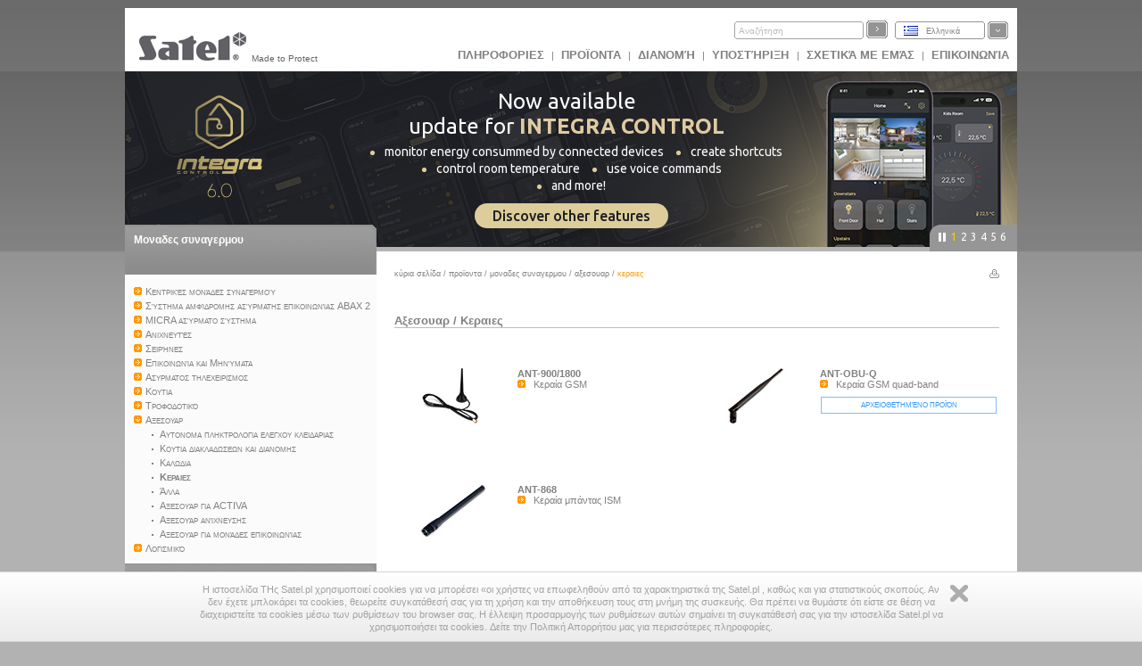

--- FILE ---
content_type: text/html
request_url: https://profesjonalni.satel.pl/gr/cat/64
body_size: 9285
content:
<?xml version="1.0" encoding="UTF-8"?>
<!DOCTYPE html PUBLIC "-//W3C//DTD XHTML 1.0 Transitional//EN" "http://www.w3.org/TR/xhtml1/DTD/xhtml1-transitional.dtd">
<html xmlns="http://www.w3.org/1999/xhtml" xml:lang="gr" lang="gr">
    <head>
        <title>Αξεσουαρ Κεραιες</title>
        <meta http-equiv="Content-Type" content="text/html; charset=utf-8" />
        <meta http-equiv="X-UA-Compatible" content="IE=8" />
        <meta http-equiv="content-language" content="gr" />
        <meta name="description" content="ANT-900/1800 - Κεραία GSM, ANT-OBU-Q - Kεραία GSM quad-band , ANT-868 - Κεραία μπάντας ISM" />
        <meta name="keywords" content="Αξεσουαρ, Κεραιες" />
        <link rel="icon" type="image/x-icon" href="/img/icons/satel.ico" />
        <link rel="stylesheet" href="//code.jquery.com/ui/1.11.4/themes/smoothness/jquery-ui.css" ></link>
        
                <link href="/lib/mootree/mootree.css?u=20210423210818" rel="stylesheet" type="text/css" />
                <link href="/templates/datagrid.css?u=20210423210223" rel="stylesheet" type="text/css" />
                <link href="/lib/elselect/theme/style.css?u=20210423210817" rel="stylesheet" type="text/css" />
                <link href="/templates/main.css?u=20210423210223" rel="stylesheet" type="text/css" />
                <link href="/templates/new.css?u=20220720105944" rel="stylesheet" type="text/css" />
                <link href="/lib/multibox/multibox.css?u=20210423210818" rel="stylesheet" type="text/css" />
                <link href="//fonts.googleapis.com/css?family=Ubuntu:300,400,500,700&amp;subset=latin,latin-ext" rel="stylesheet" type="text/css" />
                <link href="/templates/category.css?u=20230620103754" rel="stylesheet" type="text/css" />
                <script src="/templates/AC_RunActiveContent.js" language="javascript" type="text/javascript"></script>

        
<script src="//code.jquery.com/jquery-1.11.2.js" type="text/javascript"></script>
<script src="//code.jquery.com/ui/1.11.4/jquery-ui.js" type="text/javascript"></script><script language="javascript" type="text/javascript">var lang="gr";var next="επόμενο";var trans=new Object({'enter_email':'Εισάγετε email', 'entervalidemail':'Εισάγετε έγκυρη διεύθυνση email', 'search':'Αναζήτηση'});var xml_link="/head/cat.xml?d=20171113095024";</script>
        <!--[if  lte IE 9 ]>
                <link href="/templates/IE_main.css" rel="stylesheet" type="text/css" />
        <![endif]-->
        <!--[if  IE 8 ]>
                <link href="/templates/IE8_main.css" rel="stylesheet" type="text/css" />
        <![endif]-->
        <!--[if  IE 7 ]>
                <link href="/templates/IE7_main.css" rel="stylesheet" type="text/css" />
        <![endif]-->
        
        <!-- Global site tag (gtag.js) - Google Analytics -->
<script async src="https://www.googletagmanager.com/gtag/js?id=G-SSMQQBFE8Z"></script>
<script>
  window.dataLayer = window.dataLayer || [];
  function gtag(){dataLayer.push(arguments);}
  gtag('js', new Date());

  gtag('config', 'G-SSMQQBFE8Z');
</script>
        <script type='text/javascript'>(function() {
var _fbq = window._fbq || (window._fbq = []);
if (!_fbq.loaded) {
var fbds = document.createElement('script');
fbds.async = true;
fbds.src = '//connect.facebook.net/en_US/fbds.js';
var s = document.getElementsByTagName('script')[0];
s.parentNode.insertBefore(fbds, s);
_fbq.loaded = true;
}
_fbq.push(['addPixelId', '721201714592292']);
})();
window._fbq = window._fbq || [];
window._fbq.push(['track', 'PixelInitialized', {}]);
</script>
<noscript><img height="1" width="1" alt="" style="display:none" src="https://www.facebook.com/tr?id=721201714592292&amp;ev=PixelInitialized" />
</noscript>
    </head>
    <body>
        
        <noscript>
            <div class="error"><h2>UWAGA, strona nie będzie poprawnie działała jeśli masz wyłączony javascript w przeglądarce.</h2></div>
        </noscript>
        <div id="main">
            <div id="search_bar"><div id = 'logo'><a href = "http://www.satel.eu/gr/"><img src='//www.satel.eu/img/logo.gif' alt='SATEL' name='logo' width='126' height='33'/></a>Made to Protect</div>
                <div id='langselect'><div class='lang lang_gr'><a href='/gr/'>Ελληνικά</a></div><div id='langdiv'><div class='lang lang_pl'><a href='https://www.satel.pl/pl/cat/64'>Polski</a></div><div class='lang lang_en'><a href='https://www.satel.pl/en/cat/64'>English</a></div><div class='lang lang_ru'><a href='/ru/cat/64'>Русский</a></div><div class='lang lang_de'><a href='/de/cat/64'>Deutsch</a></div><div class='lang lang_it'><a href='/it/cat/64'>Italiano</a></div><div class='lang lang_gr'><a href='/gr/cat/64'>Ελληνικά</a></div><div class='lang lang_hu'><a href='/hu/cat/64'>Magyar</a></div><div class='lang lang_sk'><a href='/sk/cat/64'>Slovenský</a></div><div class='lang lang_fr'><a href='/fr/cat/64'>Français</a></div><div class='lang lang_nl'><a href='/nl/cat/64'>Nederlands</a></div><div class='lang lang_es'><a href='/es/cat/64'>Español</a></div><div class='lang lang_cz'><a href='/cz/cat/64'>Čeština</a></div></div></div>
                <form action="/search.php" method="get" id="searchform"><input type="hidden" name="lang" value="gr"><input id="searchfield"size="19" type="text"  name="s" class='skin'/><input type='submit' value=''  class='skinb'/></form>
                <div id="top_menu"><a href='https://www.satel.pl/gr/artcat/info/news'>ΠΛΗΡΟΦΟΡΙΕΣ</a> | <a href='https://www.satel.pl/gr/products'>Προϊoντα</a> | <a href='https://www.satel.pl/gr/distr/'>Διανομή</a> | <a href='https://support.satel.eu/'>Υποστήριξη </a> | <a href='https://www.satel.pl/gr/firma/about'>Σχετικά με εμάς</a> | <a href='https://www.satel.pl/gr/contact/address'>Επικοινωνία</a></div></div>
            <div class="header_container">
                <div class="header_content_handler"><div class="headerBox" data-url="https://www.satel.pl/en/products/intruder-alarms/software/administration/integra-control/" style="background: url('https://media.satel.pl/img/head/INTEGRA-CONTROL_banner.jpg')"><div style="top: 20px; position: relative; width: 100%">
                    <h2 class="ipe"
                        style="color: #fff;font-weight: 400;font-size: 24px;margin: 0 0 -5px 0;text-align: center;line-height: 1.2;">
                        Now available <br>
                        update for <span style="color: #decba1; font-weight: 600;">INTEGRA CONTROL</span>
                    </h2>

                    <div style="margin: 0">
                        <p class="ipe"
                            style="color: #fff;font-size: 14px;margin: 10px 0 0 0;letter-spacing: 0;line-height: 1.4;text-align: center;">
                            <img src="https://media.satel.pl/img/head/ic-dot.png" style="margin: 0 10px;">monitor energy
                            consummed by connected devices <img src="https://media.satel.pl/img/head/ic-dot.png"
                                style="margin: 0 10px;">create
                            shortcuts <br>
                            <img src="https://media.satel.pl/img/head/ic-dot.png" style="margin-right: 10px;">control
                            room temperature



                            <img src="https://media.satel.pl/img/head/ic-dot.png" style="margin: 0 10px;">use voice
                            commands
                            <br>
                            <img src="https://media.satel.pl/img/head/ic-dot.png" style="margin: 0 10px 0 0;">and more!
                        </p>
                        <p class="ipe"
                            style="color: #1d1e23; font-weight: 500; padding: 5px 20px; border-radius: 20px; background: #ddcd9a; display: inline; font-size: 16px; margin: 15px 0 0 0; letter-spacing: 0;text-align: center; margin: 10px auto 0; display: table;">
                            Discover other features
                        </p>
                    </div>
                </div></div><div class="headerBox" data-url="https://www.satel.eu/gr/art/651" style="background: url('https://media.satel.pl/img/head/dobrydesign2020_wyroznienie_bg.jpg')"><div style="top: 40px; left: 285px; position: relative">
<h2 class="ipe" style="color: #5f5e5e; font-size: 30px; font-weight: bold; margin: 0; padding: 0; letter-spacing: -1px;">The SLIM-PIR-LUNA detector</h2>

<div style="width: 450px; line-height: 1.3; font-weight: 400;">
<p class="ipe" style="margin: 0 0 6px; color: #5f5e5e; font-size: 20px; letter-spacing: -0.8px;">awarded in the Good Design competition</p>

<p class="ipe" style="margin: 0; color: #5f5e5e; font-size: 18px; font-weight: bold; letter-spacing: 0">Thank you!</p>
</div>
</div>
</div><div class="headerBox" data-url="http://www.satel.eu/en/art/582" style="background: url('https://media.satel.pl/img/head/media_header_bg_en.jpg')"><div style="top: 55px; left: 215px; position: relative">
<h2 class="ipe" style="color: #fff; font-size: 30px; font-weight: bold; margin: 0 0 -6px 0; letter-spacing: -1px;">SATEL on YouTube and Vimeo</h2>

<div style="color: #fff; margin: 15px 0 5px 0; font-size: 14px; line-height: 1.3; letter-spacing: 0; font-weight: 100">
<p class="ipe" style="color: #fff; font-size: 14px; margin: 0; letter-spacing: -0.35px;">Over 30 films and animations about us and our products</p>

<p class="ipe" style="color: #fff; font-size: 14px; margin: 0; letter-spacing: -0.35px"><strong>- subscribe to our channels and stay up to date!</strong></p>
</div>
</div>
</div><div class="headerBox" data-url="https://support.satel.eu/login" style="background: url('https://media.satel.pl/img/head/support_EN_bg.jpg')"><div style="top: 28px; left: 287px">
                <h2 class="ipe" style="color: #5f5555;font-size: 17px;font-weight: 400;margin: 0;line-height: 1;letter-spacing: 0.1px;">
                    Official international
                </h2>
                <h1 class="ipe" style="color: #5f5555; font-size: 28px; margin: 2px 0; line-height: 1.1; letter-spacing: 0.3px">
                    SATEL Technical Support platform
                </h1>
<div>
                <ul style="color: #5f5555;margin: 6px 0;font-size: 12px;font-weight: 800;line-height: 1.1;letter-spacing: 0.3px;list-style: disc;padding: 0;">
                    An easy and efficient way to expand your professional knowledge:
                    <li class="ipe" style="margin: 7px 0 0 15px; list-style-type: none">
 <span style="color: #5f5555; font-weight: 600; margin-right: 8px; font-size: 10px">✓</span>instructional videos
</li>
                    <li class="ipe" style="margin: 0 0 0 15px; list-style-type: none">
 <span style="color: #5f5555; font-weight: 600; margin-right: 5px; font-size: 10px">✓</span>
                        intuitive systems configurators
                    </li>
                    <li class="ipe" style="margin: 0 0 0 15px; list-style-type: none">
 <span style="color: #5f5555; font-weight: 600; margin-right: 5px; font-size: 10px">✓</span> technical news
</li>
                </ul>
                <h4 class="ipe" style="color: #5f5555; font-size: 15px; font-weight: 600; margin: 9px 0 0; line-height: 1; letter-spacing: -0.2px">
                    Log in and start exploring now!
                </h4>
            </div>
</div></div><div class="headerBox" data-url="https://www.satel.eu/gr/product/667/" style="background: url('https://media.satel.pl/img/head/int-tsi_bg.jpg')"><div style="top: 40px; left: 275px">
                <h1 class="ipe" style="color: #006699; font-size: 29px; font-weight: 600; margin: 0; line-height: 1; letter-spacing: -0.6px">
                    INT-TSI
                </h1>
                <h2 class="ipe" style="color: #017dad; font-size: 15.9px; font-weight: 400; margin: 0; line-height: 1; letter-spacing: -0.3px">
                    Διεύθυνση ελέγχου του έξυπνου συστήματος συναγερμού
                </h2>
                <div style="color: #017dad; margin: 10px 0; font-size: 11.3px; line-height: 1.2; letter-spacing: -0.3px; font-weight: 500;">
                    <span class="ipe">
                        Ο συνδυασμός της ευρείας οθόνης αφής με διαγώνιο 7” μαζί με τις δυνατότητες <br>
                        της πλήρους προσαρμογής της διεπαφής του χρήστη στις ανάγκες του, καθιστά <br>
                        το <strong>INT-TSI</strong> την πιο άνετη μέθοδο χειρισμού του συστήματος συναγερμού <br>
                        με αυτοματικές λειτουργίες.
                    </span>
                </div>
</div></div><div class="headerBox" data-url="https://www.satel.eu/gr/product/644/" style="background: url('https://media.satel.pl/img/head/integra_256plus_bg.jpg')"><div style="top: 40px; left: 305px">
                <h1 class="ipe" style="color: #ffffff; font-size: 27px; font-weight: 600; margin: 0; line-height: 1; letter-spacing: -0.6px; text-shadow: 1px 0px 2px #000000">
                    INTEGRA 256 Plus
                </h1>
                <h2 class="ipe" style="color: #ffffff;font-size: 16.3px;font-weight: 400;margin: 0;line-height: 1;letter-spacing: -0.6px;">
                    Εξελιγμένος πίνακας ελέγχου συμβατός με το EN50131 Grade 3
                </h2>
                <div style="color: #ffffff; margin: 10px 0; font-size: 11.3px; line-height: 1.2; letter-spacing: 0px; font-weight: 200;">
                    <span class="ipe">
                        Ο INTEGRA 256 Plus είναι σχεδιασμένος για πιο σύνθετες εγκαταστάσεις. Χάρη στη <br>
                        δυνατότητα υποστήριξης έως και 256 ανιχνευτών, αποτελεί την ιδανική επιλογή για <br>
                        μεγάλα συστήματα που απαιτούν ευελιξία, χαρακτηριστικό των συσκευών INTEGRΑ.
                    </span>
                </div>
</div></div></div><div class="navigation"><div></div><ul><li>1</li><li>2</li><li>3</li><li>4</li><li>5</li><li>6</li></ul></div>
            </div>
            <div id="content" class="content_fresh">	<div id="left_nav">
                    <div class='left_menu'><div class='left_menu_head'><a href='/gr/cat/357'>Μοναδες συναγερμου</a></div>
<ul>	
<li><a href='/gr/cat/2' id='n2'>Kεντρικές μονάδες συναγερμού</a>
<ul>	
<li><a href='/gr/cat/15' id='n15'>INTEGRA</a>
<ul>	
<li><a href='/gr/cat/67' id='n67'>PCB</a> </li>
<li><a href='/gr/cat/68' id='n68'>Λειτουργια, ελεγχος & διαχειριση </a> </li>
<li><a href='/gr/cat/69' id='n69'>Μοναδες επεκτασης ζωνων και εξοδων </a> </li>
<li><a href='/gr/cat/70' id='n70'>Επεκτασεις επικοινωνιας</a> </li>
<li><a href='/gr/cat/71' id='n71'>Μετατροπεις bus</a> </li>
<li><a href='/gr/cat/72' id='n72'>Επεκτασεις ελεγχου προσβασης </a></li>
</ul></li>
<li><a href='/gr/cat/392' id='n392'>VERSA</a>
<ul>	
<li><a href='/gr/cat/393' id='n393'>PCB</a> </li>
<li><a href='/gr/cat/394' id='n394'>Λειτουργία, έλεγχος & διαχείριση </a> </li>
<li><a href='/gr/cat/441' id='n441'>Μοναδες επεκτασης ζωνων και εξοδων </a> </li>
<li><a href='/gr/cat/442' id='n442'>Επεκτασεις επικοινωνιας</a></li>
</ul></li>
<li><a href='/gr/cat/862' id='n862'>PERFECTA</a>
<ul>	
<li><a href='/gr/cat/888' id='n888'>PCB</a> </li>
<li><a href='/gr/cat/867' id='n867'>Λειτουργια, ελεγχος & διαχειριση </a> </li>
<li><a href='/gr/cat/10195' id='n10195'>Μοναδες επεκτασης ζωνων και εξοδων </a></li>
</ul></li>
<li><a href='/gr/cat/429' id='n428'>MICRA</a><ul>
<li><a href='/gr/product/429/MICRA,' id='n429'>MICRA</a></li></ul> </li>
<li><a href='/gr/cat/16' id='n16'>CA-10</a>
<ul>	
<li><a href='/gr/cat/73' id='n73'>PCB</a> </li>
<li><a href='/gr/cat/74' id='n74'>Λειτουργια συστηματος </a> </li>
<li><a href='/gr/cat/75' id='n75'>Επεκταση</a></li>
</ul></li>
<li><a href='/gr/cat/17' id='n17'>CA-6</a>
<ul>	
<li><a href='/gr/cat/76' id='n76'>PCB</a> </li>
<li><a href='/gr/cat/77' id='n77'>Λειτουργια συστηματος </a> </li>
<li><a href='/gr/cat/78' id='n78'>Επεκταση</a></li>
</ul></li>
<li><a href='/gr/cat/708' id='n708'>	CA-5 Plus</a>
<ul>	
<li><a href='/gr/cat/710' id='n710'>CA-5 Plus SET</a></li>
</ul></li>
<li><a href='/gr/cat/18' id='n18'>CA-5</a>
<ul>	
<li><a href='/gr/cat/79' id='n79'>PCB</a> </li>
<li><a href='/gr/cat/80' id='n80'>Λειτουργια συστηματος </a></li>
</ul></li>
<li><a href='/gr/cat/383' id='n383'>CA-4V1</a>
<ul>	
<li><a href='/gr/cat/384' id='n384'>PCB</a> </li>
<li><a href='/gr/cat/385' id='n385'>Λειτουργια συστηματος </a></li>
</ul></li>
</ul></li>
<li><a href='/gr/cat/10076' id='n10076'>Σύστημα αμφίδρομης ασύρματης επικοινωνίας ABAX 2</a>
<ul>	
<li><a href='/gr/cat/10077' id='n10077'>Mοναδες συστηματος </a> </li>
<li><a href='/gr/cat/10078' id='n10078'>Μοναδες επεκτασης ζωνων και εξοδων </a> </li>
<li><a href='/gr/cat/10079' id='n10079'>Ανιχνευτές κίνησης</a> </li>
<li><a href='/gr/cat/10080' id='n10080'>Ανιχνευτές περιμετρικής προστασίας</a> </li>
<li><a href='/gr/cat/10081' id='n10081'>Ανιχνευτές</a> </li>
<li><a href='/gr/cat/10082' id='n10082'>Χειρισμος </a> </li>
<li><a href='/gr/cat/10083' id='n10083'>Συσκευές σηματοδοτήσεως</a> </li>
<li><a href='/gr/cat/10084' id='n10084'>Αξεσουάρ</a></li>
</ul></li>
<ul>	
<li><a href='/gr/cat/20' id='n20'>Mοναδες συστηματος </a> </li>
<li><a href='/gr/cat/21' id='n21'>Επεκτασεις ζωνων και εξοδων </a> </li>
<li><a href='/gr/cat/22' id='n22'>Ανιχνευτες κινησης </a>
<ul>	</li>
</ul></li>
<li><a href='/gr/cat/23' id='n23'>Ανιχνευτες περιμετρικης κινησης</a> </li>
<li><a href='/gr/cat/24' id='n24'>Ανιχνευτης </a> </li>
<li><a href='/gr/cat/25' id='n25'>Χειρισμος </a> </li>
<li><a href='/gr/cat/26' id='n26'>Σειρηνες</a></li>
</ul></li>
<li><a href='/gr/cat/479' id='n479'>MICRA ασύρματο σύστημα</a>
<ul>	
<li><a href='/gr/cat/480' id='n480'>Μονάδες συστήματος</a> </li>
<li><a href='/gr/cat/483' id='n483'>Λειτουργία, έλεγχος & διαχείριση </a> </li>
<li><a href='/gr/cat/482' id='n482'>Ανιχνευτές κίνησης</a> </li>
<li><a href='/gr/cat/481' id='n481'>Ανιχνευτές περιμετρικής προστασίας</a> </li>
<li><a href='/gr/cat/494' id='n494'>Ανιχνευτές</a> </li>
<li><a href='/gr/cat/828' id='n828'>Συσκευές σηματοδοτήσεως</a></li>
</ul></li>
<li><a href='/gr/cat/5' id='n5'>Ανιχνευτές</a>
<ul>	
<li><a href='/gr/cat/33' id='n33'>Ψηφιακοι ανιχνευτες κινησης διπλης ανιχνευσης</a> </li>
<li><a href='/gr/cat/34' id='n34'>Ψηφιακοι υπερυθροι ανιχνευτες κινησης</a> </li>
<li><a href='/gr/cat/35' id='n35'>Ανιχνευτες περιμετρικης προστασιας</a> </li>
<li><a href='/gr/cat/36' id='n36'>Ανιχνευτες αεριων</a> </li>
<li><a href='/gr/cat/37' id='n37'>Αλλοι ανιχνευτες</a> </li>
<li><a href='/gr/cat/38' id='n38'>Τester ανιχνευτων </a></li>
</ul></li>
<li><a href='/gr/cat/6' id='n6'>Σειρήνες</a>
<ul>	
<li><a href='/gr/cat/39' id='n39'>Εξωτερικες σειρηνες</a> </li>
<li><a href='/gr/cat/40' id='n40'>Εσωτερικες σειρηνες</a> </li>
<li><a href='/gr/cat/41' id='n41'>Αξεσουαρ σειρηνων</a></li>
</ul></li>
<li><a href='/gr/cat/7' id='n7'>Επικοινωνία και Μηνύματα</a>
<ul>	
<li><a href='/gr/cat/10166' id='n10166'>Μοναδες επεκτασης GSM/LTE</a> </li>
<li><a href='/gr/cat/42' id='n42'>Μοναδες επεκτασης GSM/GPRS</a> </li>
<li><a href='/gr/cat/43' id='n43'>Επικοινωνια GSM/GPRS</a> </li>
<li><a href='/gr/cat/44' id='n44'>Τηλεφωνικα μηνυματα </a> </li>
<li><a href='/gr/cat/45' id='n45'>Επαληθευση συναγερμου</a> </li>
<li><a href='/gr/cat/46' id='n46'>Αναλογικα modem</a></li>
</ul></li>
<li><a href='/gr/cat/9' id='n9'>Ασυρματος τηλεχειρισμος</a>
<ul>	
<li><a href='/gr/cat/52' id='n52'>Σετ</a> </li>
<li><a href='/gr/cat/53' id='n53'>Μπρελοκ</a></li>
</ul></li>
<li><a href='/gr/cat/12' id='n12'>Κουτια</a>
<ul>	
<li><a href='/gr/cat/57' id='n57'>Μεταλλικα κουτια με μετασχηματιστη</a> </li>
<li><a href='/gr/cat/58' id='n58'>Μεταλλικα κουτια </a> </li>
<li><a href='/gr/cat/59' id='n59'>Πλαστικα κουτια</a> </li>
<li><a href='/gr/cat/879' id='n879'>Αξεσουάρ</a></li>
</ul></li>
<li><a href='/gr#' id='n838'>Τροφοδοτικό</a>
<ul>	
<li><a href='/gr/cat/11' id='n11'>Τροφοδοτικά</a><ul>
<li><a href='/gr/product/10360/APS-055,' id='n10360'>APS-055</a></li>
<li><a href='/gr/product/885/APS-612,' id='n885'>APS-612</a></li>
<li><a href='/gr/product/10151/APS-1412,' id='n10151'>APS-1412</a></li>
<li><a href='/gr/product/10152/APS-724,' id='n10152'>APS-724</a></li>
<li><a href='/gr/product/10256/APS-30 S,' id='n10256'>APS-30 S</a></li>
<li><a href='/gr/product/684/APS-412,' id='n684'>APS-412</a></li>
<li><a href='/gr/product/306/APS-30,' id='n306'>APS-30</a></li>
<li><a href='/gr/product/304/APS-1012,' id='n304'>APS-1012</a></li>
<li><a href='/gr/product/305/APS-524,' id='n305'>APS-524</a></li>
<li><a href='/gr/product/307/APS-15,' id='n307'>APS-15</a></li></ul> </li>
<li><a href='/gr/cat/65' id='n65'>Μετασχηματιστες</a> </li>
<li><a href='/gr/cat/62' id='n62'>Κουτια προστασιας</a> </li>
<li><a href='/gr/cat/839' id='n839'>Μπαταρία</a></li>
</ul></li>
<li><a href='/gr/cat/13' id='n13'>Αξεσουαρ</a>
<ul>	
<li><a href='/gr/cat/60' id='n60'>Αυτονομα πληκτρολογια ελεγχου κλειδαριας </a> </li>
<li><a href='/gr/cat/61' id='n61'>Κουτια διακλαδωσεων και διανομης</a> </li>
<li><a href='/gr/cat/63' id='n63'>Καλωδια</a> </li>
<li><a href='/gr/cat/64' id='n64'>Κεραιες</a> </li>
<li><a href='/gr/cat/66' id='n66'>Άλλα</a> </li>
<li><a href='/gr/cat/407' id='n407'>Αξεσουάρ για ACTIVA</a> </li>
<li><a href='/gr/cat/410' id='n410'>Αξεσουάρ ανίχνευσης</a> </li>
<li><a href='/gr/cat/10033' id='n10033'>Αξεσουάρ για μονάδες επικοινωνίας</a></li>
</ul></li>
<li><a href='/gr/cat/14' id='n14'>Λογισμικό</a>
<ul>	
<li><a href='/gr/cat/608' id='n608'>Προγραμματισμός</a> </li>
<li><a href='/gr/cat/607' id='n607'>Διαχείρηση</a> </li>
<li><a href='/gr/cat/609' id='n609'>Υλικολογισμικό</a> </li>
<li><a href='/gr/cat/610' id='n610'>Οδηγοί εγκατάστασης</a> </li>
<li><a href='/gr/cat/693' id='n693'>Εργαλεία</a> </li></li></ul></ul></div><div id='mytree'></div><div class='left_menu' ><div class='left_menu_head'><a href='/gr/cat/740'>Έλεγχος πρόσβασης</a></div><p id='cat740'><select onchange='showCategory(this.value)' style='width:200px'><option value=''>Επιλέξτε προϊόν</option><option value='741'>ACCO NET</option><option value='4'>ACCO</option></select></p></div><div class='left_menu' ><div class='left_menu_head'><a href='/gr/cat/358'>Επιβλεψη</a></div><p id='cat358'><select onchange='showCategory(this.value)' style='width:200px'><option value=''>Επιλέξτε προϊόν</option><option value='47'>Λογισμικο </option><option value='433'>Λυσεις εξαρτηματων </option><option value='48'>Τηλεφωνικοι δεκτες</option><option value='49'>Δεκτες Ethernet </option><option value='50'>Οπτικοποιηση</option><option value='51'>Σετ </option></select></p></div><div class='left_menu' ><div class='left_menu_head'><a href='/gr/cat/612'>Συστηματα  πυρασφαλειασ</a></div><p id='cat612'><select onchange='showCategory(this.value)' style='width:200px'><option value=''>Επιλέξτε προϊόν</option></select></p></div>

                    <p>&nbsp;</p>
                </div>
                <div id='rightpane' ><div id='breadcrumb'><a href='/gr/'>Κύρια σελίδα</a> / <a href='/gr/products'>Προϊoντα</a> / <a href='/gr/cat/357'>Μοναδες συναγερμου</a> / <a href='/gr/cat/13'>Αξεσουαρ</a> / <div id='bcend'>Κεραιες</div></div><div class='print'><a href='/gr/cat/64/print' target='_blank'><img align='right' src='/img/print.gif' alt=''  width='11' height='10'/></a></div><meta name="keywords" content="Αξεσουαρ, Κεραιες" />
<meta name="description" content="ANT-900/1800 - Κεραία GSM, ANT-OBU-Q - Kεραία GSM quad-band , ANT-868 - Κεραία μπάντας ISM" />
<h1 class='groups'><a href='/gr/cat/13/Μ�zν�aδες_συν�a�lερ�z�zυ/Αξεσ�zυ�aρ'>Αξεσουαρ</a> / <a href='/gr/cat/64/Μ�zν�aδες_συν�a�lερ�z�zυ/Αξεσ�zυ�aρ/Κερ�aιες'>Κεραιες</a></h1><div class='groups' ><div class='photo'><a href='/gr/product/335/ANT-900/1800,Κεραία-GSM' title='Κεραία GSM'><img src='/img/products/xs/ANT-900_1800.jpg' alt='ANT-900/1800' width="100" height="69" /></a></div><h2><a href='/gr/product/335/ANT-900/1800,Κεραία-GSM' title='Κεραία GSM'>ANT-900/1800</a></h2><img src='/img/arrow_small.gif' width='9' height='9' alt=''/> &nbsp; Κεραία GSM </div><div class='groups' ><div class='photo'><a href='/gr/product/426/ANT-OBU-Q,Kεραία-GSM-quad-band' title='Kεραία GSM quad-band '><img src='/img/products/xs/ANT-OBU-Q.jpg' alt='ANT-OBU-Q' width="100" height="69" /></a></div><h2><a href='/gr/product/426/ANT-OBU-Q,Kεραία-GSM-quad-band' title='Kεραία GSM quad-band '>ANT-OBU-Q</a></h2><img src='/img/arrow_small.gif' width='9' height='9' alt=''/> &nbsp; Kεραία GSM quad&#8209;band  <div class='archive'>Αρχειοθετημένο προϊόν</div></div><div class='groups' ><div class='photo'><a href='/gr/product/427/ANT-868,Κεραία-μπάντας-ISM' title='Κεραία μπάντας ISM'><img src='/img/products/xs/ANT-868.jpg' alt='ANT-868' width="100" height="69" /></a></div><h2><a href='/gr/product/427/ANT-868,Κεραία-μπάντας-ISM' title='Κεραία μπάντας ISM'>ANT-868</a></h2><img src='/img/arrow_small.gif' width='9' height='9' alt=''/> &nbsp; Κεραία μπάντας ISM </div></div>
            </div>
            <div id="footer"><div class='ftcell1'><h2>Πρόσθετες υπηρεσίες </h2><p>Τμήματα σχεδίασης και παροχής ειδικών υπηρεσιών μορφοποίησης πλαστικών εξαρτημάτων.</p><div><a href='https://www.satel.pl/gr/services/toolroom'>Μηχανουργείο</a> &middot; <a href='https://www.satel.pl/gr/services/inject'>Καλούπια injection</a> &middot; <a href='https://www.satel.pl/gr/services/lab'>Εργαστήρια </a> &middot; <a href='https://www.satel.pl/gr/services/smd'>smd</a> &middot; <a href='https://www.satel.pl/gr/services/knx-lab'>KNX lab</a></div></div><div class='ftcell2'><h2>Εγκαταστάτες</h2><p>Εδώ θα βρείτε όλες τις απαραίτητες πληροφορίες, όπως τελευταίες εκδόσεις λογισμικού, οδηγίες και πιστοποιητικά</p><div><a href='https://www.satel.pl/gr/installer/software'>Λογισμικό </a> &middot; <a href='https://www.satel.pl/gr/installer/man'>Εγχειρίδια</a> &middot; <a href='https://www.satel.pl/gr/installer/cert'>Πιστοποιητικά</a></div></div></div><div id="copy">
                <div style="width: 200px; float: left; text-align:left; padding-left:5px;"><span style="vertical-align:top">&nbsp;&copy; 1990-2021 SATEL sp. z o.o.</span></div>
                <div style="width: 400px; float: right; text-align:right; padding-right:20px;text-transform:lowercase"><a href='https://www.satel.pl/gr/firma/legal'>Νομικές πληροφορίες</a> | <a href='https://www.satel.pl/gr/firma/privacy'>Πολιτική απορρήτου</a> | <a href='https://www.satel.pl/gr/feedback'>Aποψεις</a> | <a href='https://www.satel.pl/gr/aboutpage'>σχετικά με την ιστοσελίδα</a>
                </div>
            </div>
            <script src="/lib/js/detectors_popup.js" type="text/javascript"></script>
        </div>
        <div id="cookiesBar"><div id="cookiesBarWrap"><p>Η ιστοσελίδα ΤΗς Satel.pl  χρησιμοποιεί cookies για να μπορέσει «οι χρήστες να επωφεληθούν από τα χαρακτηριστικά της Satel.pl , καθώς και για στατιστικούς σκοπούς. Αν δεν έχετε μπλοκάρει τα cookies, θεωρείτε συγκατάθεσή σας για τη χρήση και την αποθήκευση τους στη μνήμη της συσκευής. Θα πρέπει να θυμάστε ότι είστε σε θέση να διαχειριστείτε τα cookies μέσω των ρυθμίσεων του browser σας. Η έλλειψη προσαρμογής των ρυθμίσεων αυτών σημαίνει τη συγκατάθεσή σας για την ιστοσελίδα Satel.pl να χρησιμοποιήσει τα cookies. Δείτε την Πολιτική Απορρήτου μας για περισσότερες πληροφορίες.</p><a id="cookiesBarClose" href="#" title="Zamknij">Zamknij</a></div></div>
                    
<script  type="text/javascript">
    jQuery.noConflict();
    jQuery(document).ready(function ($) {
        var dataStore = (function () {
            var hints;
            var langSelector = jQuery('#langselect div.lang:visible:first-child a');
            (langSelector.length) ? lang = langSelector.attr('href').replace(/\//g, '') : lang = 'pl';
            jQuery.ajax({
                url: "/search_autocomplete.php",
                dataType: "json",
                data: {
                    lang: lang
                },
                success: function (data) {
                    hints = data;
                }
            });

            return {getHints: function ()
                {
                    if (hints)
                        return hints;
                }};
        })();

        /**
         *  STATIC VERSION
         **/
        jQuery("#searchfield").autocomplete({
            source: function (request, response) {
                response($.ui.autocomplete.filter(dataStore.getHints(), request.term).slice(0, 12));
            },
            minLength: 2,
            select: function (event, ui) {
                jQuery("#searchfield").val(ui.item.label);
                jQuery('#searchform').trigger('submit');
            },
        });

        /**
         *  DYNAMIC VERSION
         **/
        /*                         
         $("#searchfield").autocomplete({
         source: function( request, response ) {
         $.ajax({
         url: "/search_autocomplete.php",
         dataType: "json",
         data: {
         phrase: request.term,
         lang: $('#langselect div.lang:visible:first-child a').attr('href').replace(/\//g, '');
         },
         success: function( data ) {
         response(data);
         }
         });
         },
         minLength: 3,
         select: function( event, ui ) {
         $("#searchfield").val(ui.item.label);
         $('#searchform').trigger('submit');
         },
         });
         */
    });
</script>
                        <script src="/lib/mootools/mootools-core-1.3.2-full-compat-yc.js" type="text/javascript"></script>
                <script src="/lib/mootools/mootools-more-1.3.2.1.js" type="text/javascript"></script>
                <script src="/lib/js/common.js?u=20130325" type="text/javascript"></script>
                <script src="/lib/elselect/js/elSelect.js" type="text/javascript"></script>
                <script src="/lib/js/header.js?u=20210423210817" type="text/javascript"></script>
                <script src="/lib/js/kategoria.js?u=20210423210817" type="text/javascript"></script>
                <script src="/lib/js/product_category.js?u=20210423210817" type="text/javascript"></script>
                <script src="/lib/multibox/overlay.js?u=20210423210818" type="text/javascript"></script>
                <script src="/lib/multibox/multibox.js?u=20210423210818" type="text/javascript"></script>
                <script src="/lib/simpletabs/SimpleTabs.js?u=20210423210819" type="text/javascript"></script>
                <script src="/lib/js/courses_popup.js?u=20230522130426" type="text/javascript"></script>
                <script src="/lib/mootree/mootree.js?u=20210423210818" type="text/javascript"></script>
                <script language="javascript"  type="text/javascript" >lang='gr';</script>

    <script defer src="https://static.cloudflareinsights.com/beacon.min.js/vcd15cbe7772f49c399c6a5babf22c1241717689176015" integrity="sha512-ZpsOmlRQV6y907TI0dKBHq9Md29nnaEIPlkf84rnaERnq6zvWvPUqr2ft8M1aS28oN72PdrCzSjY4U6VaAw1EQ==" data-cf-beacon='{"version":"2024.11.0","token":"f5dd3297bd2e40b1a743a0ec6af38aea","r":1,"server_timing":{"name":{"cfCacheStatus":true,"cfEdge":true,"cfExtPri":true,"cfL4":true,"cfOrigin":true,"cfSpeedBrain":true},"location_startswith":null}}' crossorigin="anonymous"></script>
</body>
</html>

--- FILE ---
content_type: text/css
request_url: https://profesjonalni.satel.pl/templates/new.css?u=20220720105944
body_size: 17956
content:
/*
 center main div in IE
*/
html, body {height: 100%;}

body {
    text-align: center;
}

a {
    text-decoration: none;
    color: #fc9800;
}

a:hover {
    text-decoration: underline;
}
label{
    text-align:right;
    width:250px;
    display:block;
    padding:2px;
    margin:0px;
    float:left;
}

#rightpane, #srcproductpane {
    width: 678px;
    z-index: 1;
    padding: 20px 20px 0px 20px;
    padding: 20px ;
    margin:0px;
    float: right;
    background: #FFF;
    min-height: 400px;
    height: auto !important;
}
#rightpane input[type=text],#rightpane textarea{
    border:1px solid #CCC;
}

#registerForm input[type=text],#registerForm textarea,#registerForm label,#registerForm p{
    font-size:13px;
}
#registerForm .formFooter{
    width: 100%;
    float: left;
    clear: both;
}
#srcproductpane {
    background: #FFF58F url('/img/source.png');
    margin-bottom: 20px;
    padding-bottom: 20px;
}

#productname input {
    font-size: 16px;
    font-weight: bold;
    font-family: Lucida Grande, Verdana, Arial, Helvetica, sans-serif;
    padding: 10px 0px 10px 0px;
}
#productname{
    margin-top:3px;
}
#breadcrumb {
    text-transform: lowercase;
    margin-bottom: 20px;
    font-size: 9px;
    float: left;
    width: 660px;
}

#breadcrumb a {
    color: #818181;
}

#breadcrumb a:hover {
    color: #BBBBBB;
    text-decoration: underline;
}

#bcend{
    color:#FF9900;
    display:inline;
}
#photorightpane {
    width: 250px;
    float: right;
    margin-top:10px;
}

#leaflet,#info_materials {
    clear: both;
    float: right;
    width: 250px;
}

#leaflet .row,#info_materials .row {
    width: 100%;
    border: none;
}

#leaflet .cell,#info_materials .cell {
    padding: 0px;
}

#leaflet h1,#info_materials h1 {
    font-size: 11px;
    padding-bottom: 3px;
    margin:10px 0;
}

#info_materials{
    margin-top:20px
}

#leftpane {
    float: left;
    width: 420px;
}

#leftpane p {
    width: 390px;
}


#left_nav {
    z-index: 1;
    width: 282px;
    float: left;
    margin-bottom: 20px;
    margin-top: -30px;
    position: relative;
}

#left_nav a {
    color: #818181;
}

#left_nav ul {
    padding-left: 15px;
}

#mptt, #mptt ul {
    margin: 0px;
    padding-left: 12px;
}

#mptt {
    margin-top: 40px;
}

#mytree {
    margin-top: 15px;
    margin-bottom: 15px;
}

#tab_div {
    float: left;
    width: 100%;
}

#tab_div ul li {
    margin-left: 0px;
}

#tab_div2 {
  display: inline-block;
  max-width: 670px;
}


#photo,#extraPhotos a {
    float: right;
    padding: 10px;
    border: 1px solid #EEE;
}
#photo{
    clear: right;

}
#extraPhotos a{
    padding:0;
    margin:1px 0px 0px 1px;
}

.photo, .zoom {
    min-height: 75px;
    height:auto !important;
    height:75px;
    float: left;
    padding: 0px 14px;
}

.zoom {
    background: #FFF url('/img/zoom.gif') left bottom no-repeat;
}

#main {
    width: 1000px;
    height: 100%;
    position: relative;
    margin:auto;
    text-align: left;
    top:9px;
}

#footer {
    background-color: #FFFFFF;
    background-image: url(/img/bottom.jpg);
    background-repeat: no-repeat;
    clear: both;
    float: left;
    height: 86px;
    width:1000px;
}
/*
 footer cell
*/
.ftcell1, .ftcell2, .ftcell3 {
    color: #FFFFFF;
    float: left;
    margin: 8px 0px 10px 10px;
    /*width: 263px;*/
     width: 45%;
}

.ftcell2,.ftcell3 {
    margin: 8px 0px 0px 30px;
    /*width: 337px;*/
}
.ftcell3{
    margin: 8px 20px 0px 0px;
}

#footer p {
    margin: 0px;
    padding-top: 5px;
    padding-right: 0px;
    padding-bottom: 5px;
    padding-left: 0px;
}

#footer a {
    color: #FFFFFF;
    text-decoration: underline;
}

#footer a:hover {
    color: #fc9800;
}


#footer h2 {
    padding-bottom: 0px;
    margin: 0px;
}

#search_bar {
    text-align: right;
    padding-right: 4px;
    padding-top: 10px;
    height: 61px;
}

#searchform, #langselect {
    height: 30px;
    font-size: 9px;
    float: right;
    text-align: left;
}
#searchfield{
    margin-top: 5px;
    float: left;
}
#langselect {
    background: transparent url('/img/lng_select_bg.gif') right top no-repeat;
    padding-top:1px;
    margin-top:5px;
    height:20px;
    width:127px;
    color:#818181;
    margin-right:6px;
}
#langselect a{
    color:#818181;
    padding-left: 35px;
}

#langdiv {
    width:99px;
    background: #FFF;
    z-index: 2;
    border:1px solid;
    border-radius: 3px;
    padding-top: 12px ;
    padding-bottom: 12px ;
    text-align: left;
    position: absolute;
    right: 36px;
    top: 38px;
    display:none;
}

#logo {
    float: left;
    position: relative;
    padding-left: 16px;
    top: 17px;
    color: #626066;
    font-size: 10px;
}

#flash_bar{
    left: 50%;
    margin-left: -500px;
    position: absolute;
    z-index: 1;
    width: 1000px;
    height: 202px;
}

.left_menu {
    padding: 10px;
    background: url('/img/menu_center.gif') no-repeat left;
    height: 36px;
    color: #cfcfcf;
    float: left;
    width: 100%;
}

.left_menu ul{
    display:none;
}

.left_menu select {
    float: right;
    margin: 10px;
    margin-bottom: 0px;
}

.left_menu p {
    float: right;
    margin: 6px 20px 0px 10px;
}

.left_item {
    margin-left: 15px;
    padding: 3px 20px;
    display: block;
    background: transparent url('/img/arrow_small.gif') no-repeat left;
    font-variant: small-caps;
    position: relative;
}
.left_item_sub{
    margin-left: 30px;
    padding: 3px 20px;
    display: block;
    background: transparent url('/img/bullet_dot.gif') no-repeat;
    font-variant: small-caps;
    position: relative;
}

.sel {
    font-weight: bold;
}

#left_nav > div:first-child.left_menu {
    background: transparent url('/img/menu_top.gif') no-repeat left;
}

.left_menu_head ,.left_menu_head a{
    font-weight: bold;
    font-size: 12px;
    color: #FFF !important;
    clear: both;
}

#top_menu {
    float: right;
    clear: both;
    width:760px;
}

#top_menu a {
    text-transform: uppercase;
    font-size: 13px;
    font-weight: bold;
    padding: 5px;
    color: #818181;
}
/*
 produkt link
*/
.p_l {
    color: #ff9900;
    white-space: nowrap;
}

#content {
    float: left;
    margin-top: 200px;
    background: #FFF url('/img/content_bg.gif') repeat-y ;
    padding-bottom:20px;
}
#content.content_fresh{
    margin-top:0;
}

/* new RODO trainings */
#registerFormTrainings label {
  text-align: left;
  padding: 0;
}
#registerFormTrainings .participants {
  background: #fafafa;
  padding: 15px 15px 20px 15px;
  border: 1px solid #dcdcdc;
}
#registerFormTrainings .participants label {
  padding-top: 7px;
}

#registerFormTrainings #cena_szkolenia {
  font-size: 16px;
  font-weight: bold;
  text-align: right;
  margin-top: -10px;
}
#registerFormTrainings #cena_szkolenia:before {
  content: 'Cena szkolenia: ';
}

#registerFormTrainings h3 {
  font-size: 14px;
  padding: 10px 0 20px 0;
  margin-top: -10px;
  background: white;
}
#registerFormTrainings h3:after {
  content: ' ';
  border-top: 1px solid #ececec;
  display: block;
  margin-top: 9px;
  float: right;
  width: calc(100% - 110px);
}

#registerFormTrainings input[type=text],
#registerFormTrainings textarea  {
  font-size: 13px;
  padding: 5px 7px;
  margin-bottom: 12px;
}

#registerFormTrainings select  {
  font-size: 13px;
  padding: 5px 7px;
}

#registerFormTrainings input:focus {
  outline: none;
}

#registerFormTrainings .left-col {
float: left;
width: 48%;
}
#registerFormTrainings .right-col {
  float: right;
  width: 48%;
}
#registerFormTrainings .container {
  float: left;
}

#registerFormTrainings .left-col,
#registerFormTrainings .right-col,
#registerFormTrainings .container {
  display: grid;
}

/*
 ************************* article ******************************

*/
div.data {
    color: #CCC;
    font-size: 10px;
    float:left;
    margin-right:5px;
    width:54px;
}

.artselected{
    color:#FF9900;
}

.artrightpane {
    width: 678px;
    float: left;
    padding-bottom: 5px;
}

.artleftpane {
    width: 100px;
    float: left;
}

h1 a {
    color: #818181;
    margin-top: 0px;
}

h1 a:hover {
    color: #fc9800;
    text-decoration: underline;
}

h2 a {
    color: #818181;
    margin-top: 0px;
}

h2 a:hover {
    color: #fc9800;
    text-decoration: underline;
}

h3 a {
    color: #818181;
    margin-top: 0px;
}

h3 a:hover {
    color: #fc9800;
    text-decoration: underline;
}

.halfsize {
    width: 50%;
    float: left;
}

.article {
    padding: 0px 10px 0px 0px;
    height:100px;
    height:auto !important;
    min-height:100px;
}

.article p {
    padding-right: 30px;
}

.gallery_th {
    margin: 6px;
    /*
     padding:10px;
     background:#F5F5F5;
    */
}

div.groups {
    float: left;
    width:50%;
    height: 100px;
    padding-top: 30px;
}

h1.groups {
    padding-top: 20px;
    clear: both;
}

.groups a img {
    padding-right: 10px;
}

.lang, .lang a {
    font-size: 9px;
    height: 18px;
    line-height: 20px;
}

.print {
    float: right;
    clear: right;
    width:12px;
}

@media print {
    .no-print, .no-print * {
        display: none !important;
    }
}

#mytree {
    float: left;
    width: 100%;
    clear: both;
    margin: 0px;
    padding: 10px 0px 10px 7px;
}

#copy {
    color:#FFF;
    clear: both;
    float: left;
    font-size: 9px;
    height: 20px;
    padding-top: 5px;
    width: 1000px;
}

#copy a {
    color: #FFF;
}

.news {
    float: left;
    min-width: 260px;
    width: 47%;
    padding: 10px;
}

div.news h2 {
    color: #FC9800;
    text-transform: uppercase;
    padding-left: 20px;
    padding-bottom: 10px;
    border-bottom: 1px solid #d0d0d0;
    background: transparent url('/img/arrow_big.gif') no-repeat left 2px;
}
div.news  div{
    margin-top: 2px;
}

.info_img {
    margin-right: 13px;
    margin-bottom: 3px;
    margin-top: 3px;
}

.articon {
    padding-right: 10px;
    padding-bottom: 10px;
    margin-top:14px;
}

.contact {
    width: 200px;
    float: left;
    margin-right: 5px;
    padding-bottom: 10px;
}

.contact_kons {
    width: 290px;
    float: left;
}

.contact img {
    margin-right: 8px;
    margin-bottom: 20px;
}

.contact_kons img {
    margin-right: 8px;
    margin-bottom: 35px;
}

.h1_niebold {
    font-weight: normal;
}

.zwrot {
    width: 150px;
    float: left;
    margin-right: 5px;
    padding-bottom: 10px;
}

.f_zwrot {
    width: 230px;
    float: left;
    padding-left: 100px;
    margin-right: 5px;
    padding-bottom: 10px;
}

h4 {
    clear: both;
    font-weight: normal;
    margin-bottom: 10px;
    padding-bottom: 10px;
    font-weight: bold;
}

h5 {
    clear: both;
}

.news form {
    text-align: right;
}

.trainer {
    float: left;
    width: 150px;
    padding-left: 10px;
    font-size: 11px;
    text-align: left;
}

.artrightpane .halfsize {
    border: 1px solid;
}


div.halfsize  h2 {
    padding-left:77px;
    text-indent:-18px;
    /*    display: inline;
    */
}

div.halfsize  h1 {
    padding-top: 20px;
}

.list {
    float: left;
    padding-left: 15px;

}
.product_symbol{
    font-size:18px;
    border:none;
    margin:0;
    padding:0;
    clear:both;
}
.trashinfo{
    margin:10px;
    padding:20px;
}
.ajax-loading{
    height:50px;
    background: url('/lib/multibox/images/loader.gif') no-repeat;
}
input.btnH_orange{
    width: 100px;
}
.btnH_grey,.btnH_orange{
    display: block;
    font-size:12px;
    color:#FFFFFF;
    float:left;
    padding:5px 10px;
    margin: 0;
    border-radius: 5px;
    background: #818181;
    border:none;
    box-shadow:1px 1px #626066;
    outline: none;
}

.btnH_grey:hover,.btnH_orange:hover,.btnH_orange:disabled{
    margin:1px 0 1px 0;
    text-decoration: none;
    box-shadow:none;
}
.btnH_orange:disabled{
    opacity: 0.5;
}
.btnH_orange{
    background-color: #FC9800;
    float: right;
}
.btn_grey,.btn_orange{
    background:transparent url('/img/btn_grey.gif') no-repeat right top;
    float:left;
    padding-right:10px;
    height:24px;
    line-height:24px;
}
.btn_grey a,.btn_orange a,.btn_grey input{
    display:block;
    padding-left:10px;
    background:transparent url('/img/btn_grey.gif') no-repeat left top;
    color:#FFF;
}
.btn_grey input{
    padding-bottom:3px;
    height:24px;
    border-width:0 !important;
}
.btn_orange,.btn_orange a,.btn_orange input{
    background-image:url('/img/btn_orange.jpg');
    color:#FFF;
    height:26px;
}
.btn_orange{
    margin-right:10px;
}
#trash_info{
    clear:both;
}
#presentation_buttons{
    visibility:hidden;
    clear:both;
    margin-left: auto;
    margin-right: auto;
}
#presentation_buttons .btn_orange{
}
.news h3 a{
    background:url('/img/rss_bg.jpg') no-repeat;
    padding-left:30px;
    padding-top:6px;
    color:#FFF !important;
    margin-top:10px;
    display:block;
    height:21px;
}
#cena_szkolenia{
    clear:both;
    padding-top:20px;
    padding-bottom:20px;
}
#next_step,#prev_step{
    width:100px;
    text-align:center;
}
.participant-info {
    clear: both;
    background: #F7F7F7;
    border-bottom: 1px solid #CCC;
    padding-bottom: 13px;
    float: left;
    padding: 10px;
}
#participant_list{
    clear:both;
}
#participant_list div{
    display:none;
}
#company_data{
    margin-top:20px;
    float: left;
}
#company_data label{
    float:none;
    width:350px;
}
#countDownTimer{
    margin-left: 107px;
    width: 490px;
    height: 77px;
    line-height: 73px;
    /*    background: black;*/
    position: absolute;
    bottom:20px;
    left:0px;
    color: white;
    z-index: 100;
    font-size: 70px;
}
.cntSeparator{
    width:19px;
    margin-top:0;
}
.more {
    float: left;
    display: none;
}
.articleMore{
    margin-top: 8px;
    clear:both;
}
#gamasec_badge{
    display:none;
}
.obsolete,.archive, .soon{
    text-align: center;
    text-transform: uppercase;
    padding: 0.5em;
}
.groups .obsolete,.groups .archive, .groups .soon {
    width: 187px;
    margin-left: 139px;
    margin-top: 1em;
    font-size: 8px;
}
.obsolete{
    color: #f21e18 ;
    border:1px solid #fe504b ;
}
.archive{
    color: #3399ff ;
    border:1px solid #7fbdfa ;
}
.soon {
    color: white;
    background: #97982F;
    border: 1px solid #97982F;
}

/* articles */

.art-head {
    font-family: 'Ubuntu';
    font-size:40px;
    font-weight: 700;
    color: #57ab27;
    margin:0px;
    padding:0px;
    margin-top:3px;
}

.art-head-blue {
    font-family: 'Ubuntu';
    font-size:40px;
    font-weight: 700;
    color: #0988b3;
    margin:0px;
    padding:0px;
    margin-top:3px;
    line-height: 45px;
}


.art_prod_h2 {
    font-family: 'Ubuntu';
    color: #57ab27;
    font-size:22px;
    font-weight: 700;
    margin-bottom: 0px;
    padding-bottom: 0px;
    margin-top: 0px;
}

.art_prod_h3 {
    font-family: 'Ubuntu';
    color: #57ab27;
    font-size:16px;
    font-weight: 400;
    margin-bottom: 0px;
    padding-bottom: 0px;
    line-height: 16px;
    margin-top: 0px
}

.art_prod_h3-blue {
    font-family: 'Ubuntu';
    color: #0988b3;
    font-size: 18px;
    font-weight: 500;
    margin-bottom: 0px;
    padding-bottom: 0px;
    line-height: 16px;
    margin-top: 0px
}


.art_prod_h3-blue a {
    font-family: 'Ubuntu';
    color: #0988b3;
    font-size: 18px;
    font-weight: 500;
}

.art_prod_h3 a {
    color: #57ab27;
}

.art_prod_h2 a {
    font-family: 'Ubuntu';
    color: #57ab27;
    font-size:22px;
    font-weight: 700;
    margin-bottom: 0px;
    padding-bottom: 0px;
    margin-top: 0px;
}

.art_prod_h2 a:hover {
    font-family: 'Ubuntu';
    color: #57ab27;
}

.blue-link a {
    font-family: 'Ubuntu';
    color: #0988b3;
}

.art-p1 {
    font-family:Verdana, Arial, Helvetica, sans-serif;
    font-weight:300;
    font-size:13px;
    line-height:16px;
    color:#818181;
    margin-bottom:25px;
}

.art-ul {
    font-family: Verdana, Arial, Helvetica, sans-serif;
    font-size:13px;
    line-height:16px;
    color:#818181;
}

.art-li {
    font-family: Verdana, Arial, Helvetica, sans-serif;
    font-size:13px;
    line-height:16px;
    color: #818181;
}

.art-dleft {
    width:320px;
    float:left;
    margin-top:10px;
}


.art-dright {
    width:320px;
    float:right;
    margin-top:10px;
}

/* ArtykuĹ CSP 2015-07-30 */
.clear {clear: both;}
a.csp-link {color: #c80a52;}
a.csp-link:hover {color: #000;}
.csp-art-header-lewa {width: 62%; margin-top: 20px;}
.csp-art-header-prawa {margin: -315px 0 0 315px; position: static;}
.csp-art-row {width:100%;}
.csp-art-lewa {width: 48%; float: left; margin-top:20px;}
.csp-art-prawa {width:48%; float: right; margin-top:34px; margin-bottom:5px;}

h1.csp-art-header {color: #c80a52; font-size: 72px; font-weight: bold; font-family: 'Ubuntu'; border-bottom: none; letter-spacing: -2px;}
h2.csp-art-header {color: #818181; font-size: 31px; font-family: 'Ubuntu'; letter-spacing: -1px; margin: -19px 0 0 100px;}
h2.csp-art-header span {color: #c80a52;}
p.csp-art-header {color: #858585; font-size: 16px; font-family: 'Ubuntu'}

h2.csp-art {color: #c80a52; font-size: 31px; font-family: 'Ubuntu'; letter-spacing: -1px; margin:5px 0 15px 0;}
.csp-art-prawa-2 {width: 376px; font-size: 13px; font-family: "Verdana"; color: #818181; line-height: 1.2; float: right;}
.csp-art-lewa-2 {width: 444px; font-size: 13px; font-family: "Verdana"; color: #818181; line-height: 1.2; float: left; margin-top: 35px;}

h3.csp-art {color: #c80a52; font-size: 21px; font-family: 'Ubuntu'; letter-spacing: -1px; margin:5px 0 15px 0; font-weight:500;}
.csp-art-txt { font-size: 13px; font-family: "Verdana"; color: #818181; line-height: 1.2;}

.csp-art-bgtxt {color: #fff; font-size: 21px; font-family: 'Ubuntu'; font-weight: 500; text-align: center; background: url(/img/csp-art-bg2.jpg); padding: 32px 20px; width: 100%; margin: 40px 0 0 -20px;}

.csp-powieksz {
    -webkit-transform: scale(0.9, 0.9);
    -webkit-transition-duration: 700ms;
    -webkit-transition-timing-function: ease-out;
    -moz-transform: scale(0.9, 0.9);
    -moz-transition-duration: 700ms;
    -moz-transition-timing-function: ease-out;
    -ms-transform: scale(0.9, 0.9);
    -ms-transition-duration: 700ms;
    -ms-transition-timing-function: ease-out;
}

.csp-powieksz:hover {
    -webkit-transform: scale(1, 1);
    -webkit-transition-duration: 300ms;
    -webkit-transition-timing-function: ease-out;
    -moz-transform: scale(1, 1);
    -moz-transition-duration: 300ms;
    -moz-transition-timing-function: ease-out;
    -ms-transform: scale(1, 1);
    -ms-transition-duration: 300ms;
    -ms-transition-timing-function: ease-out;
}

.csp-art-obrazki {opacity: 0.8; transition: .2s all ease-in-out;}
.csp-art-obrazki:hover {opacity: 1;}

.vp-opacity:hover {opacity: 0.8}
.vp-dtop:hover {margin-top:-5px; margin-bottom:5px}

.vp-dtop, .vp-opacity {
    transition:all .08s ease-in-out;
    -o-transition:all .08s ease-in-out;
    -moz-transition:all .08s ease-in-out;
    -webkit-transition:all .08 ease-in-out;
}

ul.list-unstyled {
    padding-left: 0;
    list-style: none;
    margin-top: 15px;
}

.kontakt-support-dyst {padding-right: 104px !important;}
.kontakt-form-zgoda {
  width: 480px;
  margin-right: -311px;
  padding-bottom: 45px;
  display: flex;
  flex-direction: column;
  width: 420px !important;
}

.kontakt-form-zgoda label {
    text-align: left;
    width: 420px !important;
}

.with-errors li {white-space: nowrap;}


.btn.disabled, .btn[disabled], fieldset[disabled] .btn {
    box-shadow: none;
    cursor: not-allowed;
    opacity: 0.65;
    pointer-events: none;
}

/* abax - boxy informacyjne */
.abax-zastosowania, .abax-cechy
{
    width: 100%;
    max-width: 673px;
    height: auto;
    min-height: 200px;
    background: #F5F5F5;
    padding-right: 10px;
    overflow: auto;
    margin: 10px 0 30px;
    box-shadow: 0px 0px 2px silver;
}

.abax-cechy
{
    display: table;
    margin-top: 20px;
    border-spacing: 20px 10px;
}

.abax-cechy > div
{
    width: 100%;
    min-height: 50px;
    display: table-row;
    border-collapse: collapse;
}

.abax-cechy > div > div
{
    width: 50%;
    font-family: 'Ubuntu', sans-serif;
    display: table-cell;
    vertical-align: middle;
}

.abax-cechy > div:nth-child(n+2) > div
{
    border-bottom: 1px solid #e2e2e2;
}

.abax-cechy > div:nth-last-child(1) > div
{
    border-bottom: none;
}


.abax-cechy > div > div > p
{
    font-size: 13px;
    font-weight: bold;
    color: #ef7d18;
    padding: 10px 0px;
}

.abax-cechy > div > div:nth-child(even) p
{
    font-size: 13px;
    font-weight: normal;
    color: #818181;
}

.abax-cechy h2
{
    font-family: 'Ubuntu';
    font-size: 22px;
    font-weight: 500;
    color: #ef7d18;
    padding: 0px;
    margin: 0px;
}

.abax-zgodnosc {
    margin: 2px 0px;
    display: block;
    background: #F5F5F5;
    width: 100%;
    /*max-width: 250px;*/
    float: left;
    border-radius: 5px;
    box-shadow: 0px 0px 2px silver;
}

.abax-zgodnosc .obrazek {
    padding: 20px 0px 0px 0px;
    text-align: center;
    margin: -5px 0 5px;
}

.abax-zastosowania > div
{
    float: left;
    margin: 15px 0px 15px 15px;
}

.abax-zastosowania > div p
{
    font-weight: bold;
    color: #626262;
    font-size: 16px;
    font-family: 'Ubuntu';
    margin: 5px 0 0 0;
}

.abax-bateria {
    margin: 2px 0px 2px -15px;
    background: #F5F5F5;
    width: 100%;
    max-width: 200px;
    float: left;
    border-radius: 5px;
    box-shadow: 0px 0px 2px silver;
    font-family: 'Ubuntu';
}

.abax-bateria .obrazek {
    padding: 10px 0px 0px 0px;
    text-align: center;
    margin: 0;
}

.abax-bateria .linia-1,
.abax-zgodnosc .linia-1 {
    text-align: center;
    letter-spacing: -2px;
    font-size: 30px;
    font-weight: bold;
    color: #626262;
    margin: 0;
}

.abax-bateria .linia-2,
.abax-zgodnosc .linia-2 {
    font-size: 16px;
    text-align: center;
    color: #626262;
    margin: 0px 0 20px;
}

/* STAM-VIEW news */
.stam-view-arrow {
    position: relative;
    top: 73px;
    margin-left: 5px;
    width: 0px;
    height: 0px;
    border: 10px solid;
    border-color: transparent #cde3ef transparent transparent ;
}


/* STAM-VIEW category description */
#stam-container
{
    position: relative;
    height: auto;
    margin-left: auto;
    margin-right: auto;
    background: white;
    font-family: 'Ubuntu', sans-serif;
    color: #767676;
    font-size: 15px;
}

#stam-container p, span
{
    font-weight: 300;
}

#stam-container strong
{
    font-weight: 500;
}

.stam-head-blue
{
    color: #1b5ba1;
    font-size: 30px;
    text-align: center;
    letter-spacing: -0.5px;
}

.stam-view-head
{
    width: 718px;
    min-height: 514px;
    background: url(/img/desc/stam-view-head-bg.jpg) no-repeat;
    margin: 10px 0 0 -20px;
    font-family: 'Ubuntu', sans-serif;

}

.stam-view-head h1,
.stam-view-head h2,
.stam-view-head h3
{
    margin: 0 0 0 20px;
}

.stam-view-head h1
{
    color: #1b5ba1;
    font-size: 72px;
    border-bottom: none;
}

.stam-view-head h2
{
    color: #767676;
    font-size: 17.1px;
    letter-spacing: -1px;
    font-weight: 500;
    margin: 0 0 -10px 25px;
}

.stam-view-head h3
{
    color: #767676;
    font-size: 15px;
    font-weight: 500;
    margin: 10px 0px 0px 25px;
    width: 655px;
    line-height: 18px;
}

.stam-view-head div
{
    position: relative;
    margin: 100px 0 20px 80px;
    width: 150px;
    color: #1b5ba1;
    border: 2px solid #1b5ba1;
    text-align: center;
    font-weight: 400;
    font-size: 18px;
    padding: 10px 5px;
    transition: 0.3s;
}

.stam-view-head div:hover
{
    cursor: pointer;
    transition: 0.3s;
    transform: scale(1.035, 1.035);
    font-weight: 400;
}

.stam-view-head div:active
{
    transform: scale(1, 1);
    transition: 0s;
}

.stam-benefits
{
    display: table;
    width: 718px;
    height: auto;
    margin: 20px 0 60px -20px;
    padding: 0px 20px;
    box-sizing: border-box;
    overflow: auto;
    border-collapse: separate;
    border-spacing: 13px;
}

.stam-benefits div
{
    max-width: 218px;
    display: table-cell;
    background: #f7f7f7;
    transition: 0.3s;
}

.stam-benefits p
{
    text-align: center;
    color: #1b5ba1;
    font-size: 18px;
    margin: 0px;
    padding-bottom: 10px;
    letter-spacing: -0.5px;
    font-weight: 500 !important;
    background: white;
}

.stam-benefits div:nth-child(2)
{
    margin: 0 12px;
}

.stam-benefits div ul
{
    margin: 0px;
    min-height: 196px;
    padding: 10px 10px 20px 40px;
    list-style-type: none;
    color: #767676;
    font-size: 15px;
    font-weight: 300;
    line-height: 22px;
}

.stam-benefits div:hover
{
    background: #fbfbfb;
}

.stam-benefits div ul li
{
    margin-top: 10px;
}

.stam-benefits div ul li:before
{
    content: url(/img/desc/stam-list-ok.png);
    position: absolute;
    margin-left: -25px;
    margin-top: 1px;
}

.stam-message
{
    position: relative;
    padding: 20px 5px 0 0;
}

.stam-message img
{
    float: left;
    box-shadow: 0px 0px 15px silver;
    margin: -20px 40px 0 0;
    cursor: zoom-in;
}

.stam-message-2
{
    margin-top: 60px;
    padding: 20px 5px 0 0;
}

.stam-message-2 img
{
    float: right;
    margin: 15px 0px 0px 40px;
}

.stam-features
{
    width: 718px;
    min-height: 360px;
    margin: 30px 0 0 -20px;
    background: #ffffff; /* Old browsers */
    background: -moz-linear-gradient(top,  #ffffff 0%, #e8e8e8 100%); /* FF3.6-15 */
    background: -webkit-linear-gradient(top,  #ffffff 0%,#e8e8e8 100%); /* Chrome10-25,Safari5.1-6 */
    background: linear-gradient(to bottom,  #ffffff 0%,#e8e8e8 100%); /* W3C, IE10+, FF16+, Chrome26+, Opera12+, Safari7+ */
    filter: progid:DXImageTransform.Microsoft.gradient( startColorstr='#ffffff', endColorstr='#e8e8e8',GradientType=0 ); /* IE6-9 */
    padding: 30px 0px 0px 40px;
    box-sizing: border-box;
}

.stam-features::after
{
    content: ' ';
    position: absolute;
    left: 50%;
    margin-left: -16px;
    margin-top: 0px;
    width: 0px;
    height: 0px;
    border: 16px solid;
    z-index: 1;
    border-color: #E8E8E8 transparent transparent transparent;
}

.stam-features p
{
    font-size: 36px;
    color: #1b5ba1;
}

.stam-features p::before
{
    content: ' ';
    position: absolute;
    width: 4%;
    height: 3px;
    margin-top: 20px;
    left: -20px;
    background: #1b5ba1;
}

/*.stam-features p::after
{
        content: ' ';
        position: absolute;
        width: 33%;
        height: 3px;
        margin-top: 20px;
        left: 474px;
        background: #1b5ba1;
}*/

.stam-versa-control ul, .stam-testing > ul, .stam-features ul
{
    line-height: 22px;
    list-style-type: none;
    margin: 20px 0 0 0;
    font-weight: 300;
    padding-bottom: 25px;
}

.stam-versa-control ul
{
    padding-bottom: 0px !important;
}

.stam-versa-control > ul li::before, .stam-view-run div > ul li::before, .stam-testing ul li::before, .stam-features ul li::before
{
    content: '‣';
    margin: 0 5px 0 0;
    color: #1b5ba1;
}

.stam-demo
{
    width: 718px;
    height: auto;
    background: url(/img/desc/stam-demo-bg.jpg) no-repeat;
    background-position: top right;
    margin-left: -20px;
    margin-top: -30px;
}

.stam-demo-en
{
    width: 718px;
    height: auto;
    background: url(/img/desc/stam-demo-bg-en.jpg) no-repeat;
    background-position: top right;
    margin-left: -20px;
    margin-top: -30px;
}

.stam-demo p
{
    width: 380px;
    padding: 20px 0 0 20px;
    font-size: 15px;
    line-height: 20px;

}

.stam-demo .title
{
    padding: 40px 0 0 20px !important;
    font-size: 30px !important;
    color: #1b5ba1 !important;
}

.stam-demo-en
{
    width: 718px;
    height: auto;
    background: url(/img/desc/stam-demo-bg-en.jpg) no-repeat;
    background-position: top right;
    margin-left: -20px;
    margin-top: -30px;
}

.stam-demo-en p
{
    width: 380px;
    padding: 20px 0 0 20px;
    font-size: 15px;
    line-height: 20px;

}

.stam-demo-en .title
{
    padding: 40px 0 0 20px !important;
    font-size: 30px !important;
    color: #1b5ba1 !important;
}


.stam-run-head
{
    text-align: center;
    font-size: 24px;
    color: #1b5ba1;
    margin-top: 60px;
}

.stam-run-steps
{
    width: 718px;
    height: auto;
    margin-top: 20px;
    margin-left: -20px;
    padding: 0 20px;
    box-sizing: border-box;
}

/*.stam-run-steps > div:not(:last-child)::after
{
        content: ' ';
        position: absolute;
        bottom: -40px;
    left: 50%;
    margin-left: -21px;
    width: 0px;
    height: 0px;
    border: 21px solid;
        z-index: 3;
        border-color: #f7f7f7 transparent transparent transparent;
        transition: 0.3s;
}*/

.stam-run-steps > div:not(:last-child)::before
{
    content: ' ';
    position: absolute;
    bottom: -50px;
    left: 50%;
    margin-left: -25px;
    width: 0px;
    height: 0px;
    border: 25px solid;
    z-index: 2;
    border-color: white transparent transparent transparent;
}

.stam-run-steps > div
{
    width: 100%;
    height: auto;
    background:#f7f7f7;
    border: 2px solid white;
    display: table;
    transition: 0.3s;
    padding: 30px 20px;
    box-sizing: border-box;
}

.stam-run-steps > div:hover
{
    background:#fbfbfb;
    transition: 0.3s;
}

.stam-run-steps > div:hover::after
{
    border-color: #fbfbfb transparent transparent transparent;
    transition: 0.3s;
}


.stam-run-steps  div img
{
    margin: 20px 30px 20px 20px;
    box-shadow: 0px 0px 15px silver;
    display: table-cell;
    vertical-align: middle;
}

.stam-run-steps  div img:hover
{
    cursor: zoom-in;
}

.stam-tip
{
    width: 400px;
    display: table-cell;
    vertical-align: middle;
}

.stam-tip p
{
    width: 330px;
    padding: 0px 20px 0px 0px;
    line-height: 28px;
    float: right;
    margin-top: 0;
}

.stam-tip span
{
    box-sizing: border-box;
    display: inline-block;
    margin: 0 10px 0 0;
    padding-top: 4px;
    border: 1.5px solid #1b5ba1;
    border-radius: 50%;
    width: 30px;
    height: 30px;
    color: #1b5ba1;
    text-align: center;
    font-weight: 400;
    font-size: 16px;
}

.stam-testing
{
    width: 718px;
    margin: 80px 0px 0px -20px;
    background: url(/img/desc/stam-test-guy.jpg) no-repeat;
}

.stam-testing .naglowek
{
    width: 380px !important;
    color: #1b5ba1 !important;
    font-size: 26px !important;
    margin: 0 0 20px 330px !important;
}

.stam-testing .naglowek-small
{
    width: 380px !important;
    color: #1b5ba1 !important;
    font-size: 14px !important;
    margin: 20px 0 10px 330px !important;
}

.stam-testing > ul
{
    position: relative;
    left: 290px;
    width: 350px !important;
    font-size: 14px !important;
    line-height: 16px;
    margin: 0px;

}

.stam-view-run div > ul, .stam-testing > ul > ul
{
    list-style-type: none;
}

.stam-testing .text
{
    width: 380px;
    margin-left: 330px;
}

.stam-view-run
{
    width: 718px;
    margin: 80px 0 0 -20px;
    background: rgb(242,242,242); /* Old browsers */
    background: -moz-linear-gradient(top,  rgba(242,242,242,1) 0%, rgba(255,255,255,1) 68%); /* FF3.6-15 */
    background: -webkit-linear-gradient(top,  rgba(242,242,242,1) 0%,rgba(255,255,255,1) 68%); /* Chrome10-25,Safari5.1-6 */
    background: linear-gradient(to bottom,  rgba(242,242,242,1) 0%,rgba(255,255,255,1) 68%); /* W3C, IE10+, FF16+, Chrome26+, Opera12+, Safari7+ */
    filter: progid:DXImageTransform.Microsoft.gradient( startColorstr='#f2f2f2', endColorstr='#ffffff',GradientType=0 ); /* IE6-9 */
}

.stam-view-run::before
{
    content: ' ';
    position: absolute;
    left: 50%;
    margin-left: -16px;
    width: 0px;
    height: 0px;
    border: 16px solid;
    z-index: 1;
    border-color: #FFFFFF transparent transparent transparent;
}

.stam-view-run .naglowek
{
    color: #1b5ba1;
    padding-top: 40px;
    padding-bottom: 20px;
    font-size: 30px;
    text-align: center;
}

.stam-view-run > div
{
    margin-left: 20px;
    padding-left: 10px;
    display: table;
}

.stam-view-run div > div
{
    width: 328px;
    margin-top: 20px;
    display: table-cell;
}

.stam-view-run div > div > p
{
    text-align: center;
}

.stam-view-run div > ul
{
    margin-left: 20px;
    line-height: 18px;
}

.stam-versa-control
{
    width: 718px;
    margin: 60px 0px 0px -20px;
    background: url(/img/desc/stam-versa-control.jpg) no-repeat;
}

.stam-versa-control .naglowek
{
    width: 410px !important;
    color: #1b5ba1 !important;
    font-size: 26px !important;
    margin: 0 0 20px 280px !important;
}

.stam-versa-control .naglowek-small
{
    width: 380px !important;
    color: #1b5ba1 !important;
    font-size: 16px !important;
    margin: 20px 0 20px 310px !important;
}

.stam-versa-control > ul
{
    position: relative;
    left: 270px;
    width: 340px !important;
    font-size: 16px !important;
    line-height: 18px;
}

.stam-view-control
{
    width: 718px;
    margin: 50px 0 0 -20px;
    background: url(/img/desc/stam-view-control-bg.jpg) no-repeat right;

}

.stam-view-control > .text
{
    width: 360px;
    margin-left: 20px;
    font-size: 15px;
    line-height: 20px;
}

.unsubscribe-box
{
    width: 100%;
}

.unsubscribe-box div
{
    background: #fbfbfb;
    padding: 5px 20px 20px;
    margin-top: 25px;
}

.unsubscribe-box > h1
{
    font-family: 'Ubuntu', sans-serif;
    font-size: 23px;
    color: #818181;
    border: 0px;
}

.unsubscribe-box .attention
{
    background: #F5F5F5;
    padding: 10px 10px 10px 56px;
    background-image: url(info-circle.png);
    background-repeat: no-repeat;
    background-position: 17px 13px;
}

.unsubscribe-box input
{
    font-size: 11px;
}

.unsubscribe-box input[type="button"]
{
    border: 0px;
    display: inline-block;
    padding: 10px 20px;
    font-family: Ubuntu;
    background: #ff9b01;
    color: white;
    border-radius: 5px;
    cursor: pointer;
    transition: 0.2s;
}

.unsubscribe-box input[type="button"]:hover
{
    background: #EDEDED;
    color: #626262;
}

.unsubscribe-box select
{
    padding: 8px 10px;
    border-radius: 5px;
    font-family: Ubuntu;
    cursor: pointer;
    margin-bottom: 20px;
    margin-right: 20px;
}

.unsubscribe-box input[type="text"]
{
    padding: 8px 10px;
    color: darkgrey;
    border: 0px !important;
    border-bottom: 1px solid !important;
    margin: 0px 20px 0px 0px;
    width: 190px;
    background: none;
    display: none;
}

.unsubscribe-box input[type="text"]:focus
{
    outline: 0px;
}

.unsubscribe-reason-done
{
    font-size: 14px;
    font-weight: bold;
}

.control_panels_new_wall {
    width: 100%;
    display: block;
    font-family: "Ubuntu", sans-serif !important;
    font-size: 14px;
    color: #818181; }
.control_panels_new_wall h1, .control_panels_new_wall h2, .control_panels_new_wall h3, .control_panels_new_wall h4, .control_panels_new_wall h5 {
    font-family: "Ubuntu", sans-serif !important;
    border: 0px; }
.control_panels_new_wall div {
    float: none; }
.control_panels_new_wall a {
    text-decoration: none; }
.control_panels_new_wall .head {
    width: calc(100% + 40px);
    margin: 0px 0px 0px -20px;
    padding: 0px 20px 0px 20px;
    box-sizing: border-box;
    position: relative;
    border: 0px;
    min-height: 475px;
    overflow-x: auto;
    overflow-y: hidden;
    background: url(//media.satel.pl//img/desc/centrale_new/centrale-new-bg.jpg) no-repeat; }
.control_panels_new_wall .head h1 {
    font-weight: 400;
    font-size: 36px;
    color: #0067b1; }
.control_panels_new_wall .head .switch {
    width: 100%;
    background: none;
    padding: 0px; }
.control_panels_new_wall .head .switch > div {
    display: inline-block;
    float: left;
    width: 25%;
    height: 260px;
    background: none;
    padding: 0px;
    margin: 0px;
    cursor: pointer;
    transition: 0.3s; }
.control_panels_new_wall .head .switch > div:not(:last-child):before {
    content: '';
    position: absolute;
    margin-left: 82px;
    margin-top: 35px;
    background: -moz-linear-gradient(top, rgba(240, 249, 255, 0) 0%, #e3e3e3 50%, rgba(161, 219, 255, 0) 100%);
    background: -webkit-linear-gradient(top, rgba(240, 249, 255, 0) 0%, #e3e3e3 50%, rgba(161, 219, 255, 0) 100%);
    background: linear-gradient(to bottom, rgba(240, 249, 255, 0) 0%, #e3e3e3 50%, rgba(161, 219, 255, 0) 100%);
    filter: progid:DXImageTransform.Microsoft.gradient( startColorstr='#00f0f9ff', endColorstr='#00a1dbff',GradientType=0 );
    width: 1px;
    height: 200px; }
.control_panels_new_wall .head .switch > div:hover {
    opacity: 0.8;
    margin-top: -5px; }
.control_panels_new_wall .head .switch > div > div {
    margin: auto;
    min-height: 125px;
    background: none; }
.control_panels_new_wall .head .switch > div:nth-child(1):after {
    color: #008066; }
.control_panels_new_wall .head .switch > div:nth-child(1) svg:nth-child(1) {
    margin-top: 64px; }
.control_panels_new_wall .head .switch > div:nth-child(1) ul.current:before {
    content: '\2039';
    position: absolute;
    font-size: 80px;
    font-weight: 300;
    -ms-transform: rotate(-90deg);
    -webkit-transform: rotate(-90deg);
    -moz-transform: rotate(-90deg);
    transform: rotate(-90deg);
    color: #008066;
    margin-top: 70px;
    margin-left: 55px;
    font-family: 'Lato', sans-serif; }
.control_panels_new_wall .head .switch > div:nth-child(1) ul li:before {
    color: #008066; }
.control_panels_new_wall .head .switch > div:nth-child(2):after {
    color: #b6c431; }
.control_panels_new_wall .head .switch > div:nth-child(2) svg:nth-child(1) {
    margin-top: 46px; }
.control_panels_new_wall .head .switch > div:nth-child(2) ul.current:before {
    content: '\2039';
    position: absolute;
    font-size: 80px;
    font-weight: 300;
    -ms-transform: rotate(-90deg);
    -webkit-transform: rotate(-90deg);
    -moz-transform: rotate(-90deg);
    transform: rotate(-90deg);
    color: #b6c431;
    margin-top: 70px;
    margin-left: 55px;
    font-family: 'Lato', sans-serif; }
.control_panels_new_wall .head .switch > div:nth-child(2) ul li:before {
    color: #b6c431; }
.control_panels_new_wall .head .switch > div:nth-child(3):after {
    color: #0065ae; }
.control_panels_new_wall .head .switch > div:nth-child(3) svg:nth-child(1) {
    margin-top: 29px; }
.control_panels_new_wall .head .switch > div:nth-child(3) ul.current:before {
    content: '\2039';
    position: absolute;
    font-size: 80px;
    font-weight: 300;
    -ms-transform: rotate(-90deg);
    -webkit-transform: rotate(-90deg);
    -moz-transform: rotate(-90deg);
    transform: rotate(-90deg);
    color: #0065ae;
    margin-top: 70px;
    margin-left: 55px;
    font-family: 'Lato', sans-serif; }
.control_panels_new_wall .head .switch > div:nth-child(3) ul li:before {
    color: #0065ae; }
.control_panels_new_wall .head .switch > div:nth-child(4):after {
    color: #3990a0; }
.control_panels_new_wall .head .switch > div:nth-child(4) ul.current:before {
    content: '\2039';
    position: absolute;
    font-size: 80px;
    font-weight: 300;
    -ms-transform: rotate(-90deg);
    -webkit-transform: rotate(-90deg);
    -moz-transform: rotate(-90deg);
    transform: rotate(-90deg);
    color: #3990a0;
    margin-top: 70px;
    margin-left: 55px;
    font-family: 'Lato', sans-serif; }
.control_panels_new_wall .head .switch > div:nth-child(4) ul li:before {
    color: #3990a0; }
.control_panels_new_wall .head .switch svg {
    margin-bottom: 5px; }
.control_panels_new_wall .head .switch img.logo {
    width: 100%; }
.control_panels_new_wall .head .switch ul {
    text-align: left;
    margin: 0px;
    padding-left: 10px;
    font-size: 13px;
    list-style-type: none; }
.control_panels_new_wall .head .switch ul li {
    line-height: 18px; }
.control_panels_new_wall .head .switch ul li:before {
    content: '\2714';
    position: relative;
    display: block;
    float: left;
    margin: 0px 5px 0px 0px; }
.control_panels_new_wall .wall {
    width: calc(100% + 40px);
    margin: 0px 0px 0px -20px;
    padding: 0px 20px 0px 20px;
    box-sizing: border-box;
    position: relative; }
.control_panels_new_wall .wall .head-bar {
    width: calc(100% + 40px);
    margin: 0px 0px 0px -20px;
    padding: 0px 20px 0px 20px;
    box-sizing: border-box;
    position: relative;
    height: 110px;
    padding-top: 25px;
    box-sizing: border-box; }
.control_panels_new_wall .wall .head-bar .logo {
    float: left; }
.control_panels_new_wall .wall h2 {
    font-size: 20px;
    font-weight: 500;
    padding-left: 45px; }
.control_panels_new_wall .wall h3 {
    color: #FFF;
    font-size: 14px;
    font-weight: 300;
    margin-top: 29px; }
.control_panels_new_wall .wall h4 {
    font-size: 16px; }
.control_panels_new_wall .wall p {
    margin: 20px 0px 0px 0px; }
.control_panels_new_wall .wall ul {
    margin-top: 10px;
    list-style-type: none;
    padding-left: 20px; }
.control_panels_new_wall .wall ul li {
    padding-left: 10px; }
.control_panels_new_wall .wall ul li:before {
    content: '\2023';
    position: relative;
    display: block;
    height: 0px;
    left: -10px;
    font-size: 16px; }
.control_panels_new_wall .wall .control_panels div {
    position: relative; }
.control_panels_new_wall .wall blockquote {
    font-size: 17.5px;
    font-weight: 300;
    font-style: italic;
    line-height: 28px; }
.control_panels_new_wall .wall blockquote:before {
    content: '\201C';
    position: absolute;
    font-size: 80px;
    margin-left: -50px;
    margin-top: 10px; }
.control_panels_new_wall .wall a.button {
    border: 0px;
    padding: 15px 50px;
    color: #FFF !important;
    font-family: "Ubuntu", sans-serif;
    font-size: 16px;
    float: right;
    cursor: pointer;
    transition: 0.3s;
    -ms-border-radius: 5px;
    -webkit-border-radius: 5px;
    -moz-border-radius: 5px;
    border-radius: 5px; }
.control_panels_new_wall .wall a.button:focus {
    outline: 0px; }
.control_panels_new_wall .wall a.button:hover {
    text-decoration: none !important; }
.control_panels_new_wall .wall a.button:after {
    content: '';
    width: 345%;
    position: relative;
    display: block;
    top: -9px;
    left: -498px;
    height: 1px;
    cursor: auto; }
.control_panels_new_wall .wall.integra .head-bar {
    background: #3990a0;
    background-image: url(//media.satel.pl//img/desc/centrale_new/integra_bld.svg);
    background-repeat: no-repeat;
    background-size: 180% 180%;
    background-position: left -50px; }
.control_panels_new_wall .wall.integra h2:before {
    position: absolute;
    margin-left: -45px;
    margin-top: -5px; }
.control_panels_new_wall .wall.integra a {
    color: #3990a0; }
.control_panels_new_wall .wall.integra .business {
    width: calc(100% + 40px);
    margin: 0px 0px 0px -20px;
    padding: 0px 20px 0px 20px;
    box-sizing: border-box;
    position: relative;
    background: url(//media.satel.pl//img/desc/centrale_new/integra-new-bg.jpg) no-repeat;
    padding-top: 30px;
    overflow: auto; }
.control_panels_new_wall .wall.integra .business h2 {
    color: #3990a0; }
.control_panels_new_wall .wall.integra .business h2:before {
    content: url(//media.satel.pl//img/desc/centrale_new/integra_business_icn.png); }
.control_panels_new_wall .wall.integra .business h4 {
    color: #3990a0; }
.control_panels_new_wall .wall.integra .business li:before {
    color: #3990a0; }
.control_panels_new_wall .wall.integra .business a.button {
    background: #3990a0; }
.control_panels_new_wall .wall.integra .business a.button:hover {
    background: #439aaa; }
.control_panels_new_wall .wall.integra .business a.button:after {
    border-bottom: 2px dotted #3990a0; }
.control_panels_new_wall .wall.integra .business .control_panels {
    text-align: center;
    margin: 40px 0px; }
.control_panels_new_wall .wall.integra .business .control_panels img {
    width: 230px; }
.control_panels_new_wall .wall.integra .business .control_panels div {
    margin: auto;
    display: inline-block; }
.control_panels_new_wall .wall.integra .business .control_panels div:nth-child(2) {
    margin: 0px -70px; }
.control_panels_new_wall .wall.integra .business blockquote:before {
    color: #3990a0; }
.control_panels_new_wall .wall.integra .automation {
    width: calc(100% + 40px);
    margin: 0px 0px 0px -20px;
    padding: 0px 20px 0px 20px;
    box-sizing: border-box;
    position: relative;
    background: url(//media.satel.pl//img/desc/centrale_new/integra-new-automation-bg.jpg) no-repeat;
    background-position: left bottom;
    padding-top: 30px;
    padding-bottom: 20px;
    overflow: auto; }
.control_panels_new_wall .wall.integra .automation h2 {
    color: #a3276b; }
.control_panels_new_wall .wall.integra .automation h2:before {
    content: url(//media.satel.pl//img/desc/centrale_new/integra_automation_icn.png); }
.control_panels_new_wall .wall.integra .automation h4 {
    color: #a3276b; }
.control_panels_new_wall .wall.integra .automation li:before {
    color: #a3276b; }
.control_panels_new_wall .wall.integra .automation a {
    color: #a3276b; }
.control_panels_new_wall .wall.integra .automation .control_panels {
    text-align: center;
    margin: 40px 0px; }
.control_panels_new_wall .wall.integra .automation .control_panels img {
    height: 170px; }
.control_panels_new_wall .wall.integra .automation .control_panels div {
    margin: auto;
    display: inline-block; }
.control_panels_new_wall .wall.integra .automation .control_panels div:nth-child(1) {
    margin-right: -15px; }
.control_panels_new_wall .wall.integra .automation .control_panels div:nth-child(2) {
    margin-left: -20px; }
.control_panels_new_wall .wall.integra .automation .control_panels div:nth-child(3) {
    margin-left: -70px;
    margin-right: -40px; }
.control_panels_new_wall .wall.integra .automation .control_panels div:nth-child(4) {
    margin-left: -45px; }
.control_panels_new_wall .wall.integra .automation .control_panels div:nth-child(5) {
    margin-left: -45px; }
.control_panels_new_wall .wall.integra .automation .control_panels h4 {
    margin: 0px 15px; }
.control_panels_new_wall .wall.integra .automation a.button {
    background: #a3276b; }
.control_panels_new_wall .wall.integra .automation a.button:hover {
    background: #ad3175; }
.control_panels_new_wall .wall.integra .automation a.button:after {
    border-bottom: 2px dotted #a3276b; }
.control_panels_new_wall .wall.integra .automation blockquote:before {
    color: #a3276b; }
.control_panels_new_wall .wall.versa .head-bar {
    background: #0065ae;
    background-image: url(//media.satel.pl//img/desc/centrale_new/versa_bld.svg);
    background-repeat: no-repeat;
    background-size: 180% 180%;
    background-position: -20px -50px; }
.control_panels_new_wall .wall.versa h2:before {
    position: absolute;
    margin-left: -45px;
    margin-top: -5px; }
.control_panels_new_wall .wall.versa a {
    color: #0065ae; }
.control_panels_new_wall .wall.versa .home {
    width: calc(100% + 40px);
    margin: 0px 0px 0px -20px;
    padding: 0px 20px 0px 20px;
    box-sizing: border-box;
    position: relative;
    background: url(//media.satel.pl//img/desc/centrale_new/versa-new-bg.jpg) no-repeat;
    overflow: auto; }
.control_panels_new_wall .wall.versa .home h4 {
    color: #0065ae; }
.control_panels_new_wall .wall.versa .home li:before {
    color: #0065ae; }
.control_panels_new_wall .wall.versa .home a.button {
    background: #0065ae; }
.control_panels_new_wall .wall.versa .home a.button:hover {
    background: #0a6fb8; }
.control_panels_new_wall .wall.versa .home a.button:after {
    border-bottom: 2px dotted #0065ae; }
.control_panels_new_wall .wall.versa .home .control_panels {
    text-align: center;
    margin: 40px 0px; }
.control_panels_new_wall .wall.versa .home .control_panels img {
    height: 200px; }
.control_panels_new_wall .wall.versa .home .control_panels div {
    margin: auto;
    display: inline-block; }
.control_panels_new_wall .wall.versa .home .control_panels div:nth-child(1) {
    margin-right: -30px;
    margin-left: -10px; }
.control_panels_new_wall .wall.versa .home .control_panels div:nth-child(2) {
    margin-left: -20px; }
.control_panels_new_wall .wall.versa .home .control_panels div:nth-child(3) {
    margin-left: -68px;
    margin-right: -25px; }
.control_panels_new_wall .wall.versa .home .control_panels div:nth-child(4) {
    margin-left: -65px; }
.control_panels_new_wall .wall.versa .home .control_panels div:nth-child(5) {
    margin-left: -90px; }
.control_panels_new_wall .wall.versa .home blockquote:before {
    color: #0065ae; }
.control_panels_new_wall .wall.micra .head-bar {
    background: #008066;
    background-image: url(//media.satel.pl//img/desc/centrale_new/micra_bld.svg);
    background-repeat: no-repeat;
    background-size: 100% 100%;
    background-position: 280px 10px; }
.control_panels_new_wall .wall.micra h2:before {
    position: absolute;
    margin-left: -45px;
    margin-top: -5px; }
.control_panels_new_wall .wall.micra a {
    color: #008066; }
.control_panels_new_wall .wall.micra .home {
    width: calc(100% + 40px);
    margin: 0px 0px 0px -20px;
    padding: 0px 20px 0px 20px;
    box-sizing: border-box;
    position: relative;
    background: url(//media.satel.pl//img/desc/centrale_new/micra-new-bg.jpg) no-repeat;
    overflow: auto; }
.control_panels_new_wall .wall.micra .home h4 {
    color: #008066; }
.control_panels_new_wall .wall.micra .home li:before {
    color: #008066; }
.control_panels_new_wall .wall.micra .home a.button {
    background: #008066; }
.control_panels_new_wall .wall.micra .home a.button:hover {
    background: #0a8a70; }
.control_panels_new_wall .wall.micra .home a.button:after {
    border-bottom: 2px dotted #008066; }
.control_panels_new_wall .wall.micra .home a.button span:after {
    content: ' >>';
    opacity: 0; }
.control_panels_new_wall .wall.micra .home a.button span:after:hover {
    opacity: 1; }
.control_panels_new_wall .wall.micra .home .control_panels {
    text-align: center;
    margin: 40px 0px; }
.control_panels_new_wall .wall.micra .home .control_panels img {
    width: 100%; }
.control_panels_new_wall .wall.micra .home .control_panels div {
    margin: auto;
    display: inline-block; }
.control_panels_new_wall .wall.micra .home blockquote:before {
    color: #008066; }
.control_panels_new_wall .wall.perfecta .head-bar {
    background: #b6c431;
    background-image: url(//media.satel.pl//img/desc/centrale_new/perfecta_bld.svg);
    background-repeat: no-repeat;
    background-size: 130% 130%;
    background-position: 190px -10px; }
.control_panels_new_wall .wall.perfecta h2:before {
    position: absolute;
    margin-left: -45px;
    margin-top: -5px; }
.control_panels_new_wall .wall.perfecta a {
    color: #b6c431; }
.control_panels_new_wall .wall.perfecta .home {
    width: calc(100% + 40px);
    margin: 0px 0px 0px -20px;
    padding: 0px 20px 0px 20px;
    box-sizing: border-box;
    position: relative;
    background: url(//media.satel.pl//img/desc/centrale_new/perfecta-new-bg.jpg) no-repeat;
    overflow: auto; }
.control_panels_new_wall .wall.perfecta .home h4 {
    color: #b6c431; }
.control_panels_new_wall .wall.perfecta .home li:before {
    color: #b6c431; }
.control_panels_new_wall .wall.perfecta .home a.button {
    background: #b6c431; }
.control_panels_new_wall .wall.perfecta .home a.button:hover {
    background: #c0ce3b; }
.control_panels_new_wall .wall.perfecta .home a.button:after {
    border-bottom: 2px dotted #b6c431; }
.control_panels_new_wall .wall.perfecta .home a.button span:after {
    content: ' >>';
    opacity: 0; }
.control_panels_new_wall .wall.perfecta .home a.button span:after:hover {
    opacity: 1; }
.control_panels_new_wall .wall.perfecta .home .control_panels {
    text-align: center;
    margin: 0px 0px 40px 0px;
    overflow: hidden; }
.control_panels_new_wall .wall.perfecta .home .control_panels img {
    width: 80%; }
.control_panels_new_wall .wall.perfecta .home .control_panels div {
    margin: auto;
    display: inline-block;
    margin: 0px -60px;
    max-width: 278px; }
.control_panels_new_wall .wall.perfecta .home blockquote:before {
    color: #b6c431; }

.atd-wall
{
    width: 100%;
}

.atd-head
{
    font-family: 'Ubuntu', sans-serif;
    width: calc(100% + 40px) !important;
    margin-left: -20px;
    padding: 180px 20px 20px 20px;
    width: 100%;
    background: url('//www.satel.pl/img/desc/kariera/career-head.jpg') no-repeat;
    box-sizing: border-box;
}
.career-cta {
    background: #f90;
    padding: 14px 36px;
    margin: auto;
    display: table;
    color: white;
    font-size: 14px;
    font-weight: bold;
    text-transform: uppercase;
}

.atd-head h1
{
    position: relative;
    font-size: 24px;
    font-family: 'Ubuntu', sans-serif;
    line-height: 34px;
    border: 0px;
}

.atd-head p
{
    line-height: 18px;
}

.atd-section
{
    width: calc(100% + 40px);
    margin-left: -20px;
    margin-bottom: 20px;
    overflow: auto;
    font-family: 'Ubuntu', sans-serif;
}

.atd-section.job
{
    margin: 0px 0px 0px -20px;
}

.atd-section.second
{
    margin-bottom: 40px;
}

.atd-section.first h2:after
{
    content: ' ';
    position: relative;
    display: block;
    width: 330px;
    height: 3px;
    background: #f9f9f9;
    top: 7px;
    left: -20px;
}

.atd-section.second h2:after
{
    content: ' ';
    position: relative;
    display: block;
    width: 422px;
    height: 3px;
    background: #f9f9f9;
    top: 7px;
    left: 0px;
}

.atd-section h2
{
    font-family: 'Ubuntu', sans-serif;
    font-weight: 500;
    font-size: 16px;
}

.atd-section p
{
    font-size: 12px;
    line-height: 18px;
}

.atd-section .left, .atd-section .right
{
    display: inline-block;
}

.atd-section .left
{
    float: left;
}

.atd-section .right
{
    float: right;
}

.atd-section .left p, .atd-section .left h2
{
    margin-left: 20px;
}

.atd-section .right p, .atd-section .right h2
{
    margin-right: 20px;
}

.atd-section .left img
{
    float: left;
}

.atd-section .right img
{
    float: right;
}

.atd-section.first .left
{
    width: 445px;
}

.atd-section.first .right
{
    width: 233px;
}

.atd-section.second .left
{
    width: 255px;
}

.atd-section.second .right
{
    padding-top: 15px;
    width: 423px;
}


/***** tsi builder banner *****/
.tsi-banner-container {
    background: url(https://media.satel.pl/img/img/ts-builder-bg.jpg) no-repeat;
    width: 420px;
    display: flex;
    align-items: center;
    padding: 30px;
}


.tsi-container {
    background: rgba(0, 0, 0, 0.5);
    padding: 10px;
    font-family: 'Montserrat';
    color: #fff;
}

.tsi-banner-container p {
    margin: 0;
    width: 100% !important;
}

.tsi-banner-btn {
    font-size: 18px;
    border: 1px solid #fff;
    padding: 5px 10px;
    display: table;
    margin-top: 11px;
    color: #fff !important;
    transition: 0.25s;
}

.tsi-banner-btn:hover {
    text-decoration: none;
    background: rgba(255, 255, 255, 0.2);
    color: #fff;
}

.tsi-banner-text {
    color: #fff;
    font-size: 21px;
    font-weight: 500;
}

.tsi-banner-text span {
    font-weight: 500;
}

/*JAVASCRIPT BANNERS*/
html, body{
    margin: 0px;
    padding: 0px;
}

.header_container, .header_content_handler, .headerBox {
    font-family: 'Ubuntu', sans-serif;
    position: relative;
    width: 1000px;
    height: 202px;
    margin: auto;
    overflow: hidden;
    user-select: none;
    text-align: left;
}

.header_container .header_content_handler .headerBox h2 {
    font-size: 12px;
    margin: 0px;
    cursor: default;
    position: relative;
    display: block;
}

.header_container .header_content_handler .headerBox h1 {
    font-size: 30px;
    margin: 0px;
    cursor: default;
    position: relative;
    display: block;
}

.header_container .header_content_handler .headerBox ul {
    font-size: 13px;
    line-height: 20px;
    margin: 0px;
    cursor: default;
    position: relative;
    display: block;
}

.header_container:after{
    content: '';
    position: absolute;
    width: 1000px;
    height: 5px;
    bottom: 0px;
    background: #B5B5B5;
}

.header_container .header_content_handler .headerBox div {
    position: relative;
    display: block;
    box-sizing: border-box;
    cursor: pointer;
}

.header_container .navigation {
    position: absolute;
    right: 0px;
    padding: 0px 10px 0px 10px;
    top: 172px;
    width: auto;
    height: 30px;
    background: #969696;
    border-radius: 12px 0px 0px 0px;
    z-index: 1;
}

.header_container .navigation > ul {
    position: relative;
    margin: 0px;
    height: 30px;
    text-align: center;
    padding: 7px 0px 0px 0px;
    font-size: 12px;
    color: #FFFFFF;
    cursor: default;
}

.header_container .navigation > ul > li {
    list-style-type: none;
    display: inline;
    padding: 0px 2px 0px 2px;
}

.header_container .navigation > ul > li:hover {
    cursor: pointer;
    color: #FFCC00;
}

.header_container .navigation > ul > li.active {
    color: #FFCC00;
    background: none;
}

#eduMapContainer
{
    width: 300px;
    height: 225px;
    position: relative;
    margin: -5px 0px 0px 10px;
    background: url(/img/edusatel/mapka.png) no-repeat;
    background-size: 100% 100%;
    float: left;
}

.circle
{
    position: absolute;
    width: 10px;
    height: 16px;
    background: url(/img/edusatel/pin.png) no-repeat;
    background-size: contain;
}

.city
{
    border: 1px dotted #aac100 ;
    background: white;
    min-width: 200px;
    width: auto;
    height: auto;
    padding: 5px;
    font-size: 12px;
    z-index: 1;
    font-family: 'Ubuntu', sans-serif;
    text-align: left;
}

#new_main {
    max-width: 678px;
    margin: 0 auto;
    font-family: 'Ubuntu', sans-serif;
}

#new_main .products a, #new_main .support-section a {
    text-decoration: none;
    color: #626066;
}


#new_main .header-info {
    text-align: center;
    color: #616065;
    margin: 0;
    padding-bottom: 20px;
    position: relative;
}

#new_main .header-info h1 {
    margin: 34px 5px 5px;
    font-size: 30.42px;
    font-weight: 200;
    border: none;
}

#new_main .header-info p {
    margin: 0;
    font-size: 17.5px;
    line-height: 23px;
}

#new_main .header-info:hover,
#new_main .support-header:hover,
#new_main .link-to-page:hover,
#new_main .support-info:hover,
#new_main .product-info:hover,
#new_main .movie-banner:hover  {
    cursor: default;
}

/*#new_main .white1 {
    height: 10px;
    width: 239px;
    background-color: #ffffff;
    position: absolute;
    top: 100px;
}

#new_main .white2 {
    height: 10px;
    width: 239px;
    background-color: #ffffff;
    position: absolute;
    top: 100px;
    right: 0;
}*/

#new_main .rest-of-text {
    font-size: 17px;
}

#new_main .products {
    padding-top: 20px;
}

#new_main .products-row {
    display: flex;

}
#new_main .products-row:nth-child(2){
    margin-top: 14px;
}

#new_main .product-box {
    width: 332px;
    height: 180px;
    position: relative;
}

#new_main .product-box:nth-child(1){
    margin-right: 14px;
}


#new_main .integra-box {
    background-image: url('/img/main/new/integra_background.jpg');
}

#new_main .versa-box {
    background-image: url('/img/main/new/versa_background.jpg');
}

#new_main .perfecta-box {
    background-image: url('/img/main/new/perfecta_background.jpg');
}

#new_main .micra-box {
    background-image: url('/img/main/new/micra_background.jpg');
}

#new_main .btn-more-info {
    border: 1px solid rgba(80, 84, 86, .33);
    padding: 7px 14px;
    background-color: Transparent;
    border-radius: 3px;
    position: absolute;
    bottom: 20px;
    left: 19px;
    color: #626066;
    font-size: 12.64px;
    font-family: 'Ubuntu', sans-serif;
    transition: .3s all ease-in-out;
}

#new_main .btn-more-info:hover {
    cursor: pointer;
    transition: .3s all ease-in-out;
    color: #fff;
}

#new_main .integra-box .btn-more-info:hover {
    background-color: #1c7981;
    border-color: #1c7981;
}

#new_main .perfecta-box .btn-more-info:hover {
    background-color: #b6c431;
    border-color: #b6c431;
}

#new_main .versa-box .btn-more-info:hover {
    background-color: #0065ae;
    border-color: #0065ae;
}

#new_main .micra-box .btn-more-info:hover {
    background-color: #008066;
    border-color: #008066;
}

#new_main .btn-more-info:hover a {
    color: #ffffff;
    transition: .3s all ease-in-out;
}

#new_main .logo-position {
    margin: 21px 0 0 19px;
}
#new_main .product-info {
    font-size: 12px;
    color: #616065;
    margin: 0 0 0 19px;
    position: absolute;
    top: 51px;
    line-height: 13px;
}

#new_main .micra-logo {
    padding: 5px 0 0 0;
    height: 8%;
}

#new_main .micra-info {
    letter-spacing: -0.5px;
}

#new_main .versa-logo {
    padding: 1px 0 0 0;
}

#new_main .date-info {
    font-size: 11px;
    color: #c0c0c0
}

#new_main .phones-banner {
    background-image: url("/img/main/new/steruj_systemami.jpg");
    background-size: contain;
    background-repeat: no-repeat;
    width: 678px;
    height: 182px;
    margin-top: 14px;
    position: relative;
    overflow: hidden;
}

#new_main .phones-banner span {
    position: absolute;
    font-size: 20.53px;
    color: #626066;
    top: 25px;
    left: 23px;
    letter-spacing: -0.7px;
}

#new_main .white3 {
    height: 10px;
    width: 239px;
    background-color: #ffffff;
    position: absolute;
    top: 23px;
}

#new_main .separator {
    padding:13px 0;
    position: relative;
}

#new_main .white4 {
    height: 10px;
    width: 239px;
    background-color: #ffffff;
    position: absolute;
    top: 22px;
    right: 0;
}

#new_main .phones {
    top: 110px;
    padding: 0 0 0 20px;
    height: 100%;
    position: relative;
    display: flex;
    flex-direction: row-reverse;
    justify-content: flex-end;
}

#new_main .phones a {
    margin: -10px -5px 0;
    display: inline-block;
    transition-duration: 0.5s;
}

#new_main .phones a:hover {
    margin-top: -25px;
}

#new_main .phones a img{
    filter: drop-shadow(1px 5px 4px grey);
    -webkit-filter: drop-shadow(1px 5px 4px grey);
}

#new_main .movie-banner {
    display: flex;
    background-image: url("/img/main/new/film.jpg");
    background-repeat: no-repeat;
    height: 106px;
    width: 100%;
    margin-top: 5px;
    position: relative;
    align-items: center;
    /*justify-content: center;*/
}

#new_main .click-to-watch a {
    font-weight: 200;
    opacity: .7;
    color: #ffffff;
    transition: .3s all ease-in-out;
}

#new_main .click-to-watch:hover {
    opacity: 1;
    transition: .3s all ease-in-out;
}

#new_main .movie-header {
    left: 21px;
    color: #ffffff;
    font-size: 25px;
    letter-spacing: -0.2px;
    margin: 0 0 0 30px;
}

#new_main .click-to-watch {
  position: absolute;
  right: 67px;
  text-align: right;
  font-size: 16.5px;
  letter-spacing: -0.2px;
  color: #ffffff;
  font-weight: 200;
  opacity: .7;
  margin-top: -8px;
  width: 200px;
  display: block;
}

#new_main .click-to-watch:hover {
    cursor: pointer;
}

#new_main .events {
    margin-top: 32px;
    border-bottom: 1px solid #bebebe;
}


#new_main .news {
    width: 678px;
    padding: 13px 0;

}

#new_main .news a {
    transition: .3s all ease-in-out;
}

#new_main .news h3 {
    padding-top:5px;
}

#new_main .news a:hover {
    text-decoration: none;
    color: black;
    transition: .3s all ease-in-out;
}

#new_main .news-section {
    position: relative;
}

#new_main .news-section p {
    margin: 0;
    right: 0;
    text-align: right;
    font-size: 11px;
    color: #8a888e
}

#new_main .news p {
    display: inline;
}

#new_main .news-info {
    margin-left: 20px;
    line-height: 12px;
}

#new_main .news-info h5 {
    margin: 2px 0 3px;
    color: #818181;
    font-size: 13px;
    font-weight: 600;
}

#new_main .news-info p {
    font-size: 11px;
}

#new_main .news-info h3 {
    font-size: 13px;
    padding-bottom: 6px;
}

#new_main .news-content {
    font-size: 12px;
}

#new_main .news-content p {
    overflow: hidden;
    display: -webkit-box;
    -webkit-line-clamp: 3;
    -webkit-box-orient: vertical;
    text-align: left;
}

#new_main .img-news {
    border: 0 !important;
    float: left;
    margin-right: 15px;
}

#new_main .btn-more-news {
    margin-top: -16px !important;
    position: absolute;
    padding: 10px 0 10px 10px;
    background: #fff;
}

#new_main .btn-more-news a {
    color: #888888;
    transition: .3s all ease-in-out;
}

#new_main .btn-more-news a:hover {
    cursor: pointer;
    color: #000;
    transition: .3s all ease-in-out;
}

#new_main .academy, #new_main .for-installer, #new_main .support {
    color: #8a888e;
    width: 202px;
}

#new_main .support-section {
    display: flex;
    justify-content: space-around;
    padding-top: 38px;
}

#new_main .support-header {
    text-transform: uppercase;
    font-weight: 600;
    margin-bottom: 2px;
    text-align: center;
}

#new_main .support-info {
    font-size: 12px;
    text-align: center;
}

#new_main .for-installer {
    margin: 0 5px;
}

#new_main .link-to-page {
    text-transform: uppercase;
    margin: 0;
    font-size: 10px;
    color: #b4b4b4;
    text-align: center;
}

#new_main .academy-icon {
    width: 46px;
    margin: 0 auto;
    display: block;
}

#new_main .installer-icon {
    width: 53px;
    margin: 0 auto;
    display: block;
}

#new_main .support-icon {
    width: 59px;
    margin: 0 auto;
    display: block;
}

#new_main .btn-support {
    border: 1px solid #c5c7c7;
    padding: 7px 9px;
    background-color: Transparent;
    border-radius: 3px;
    color: #626066;
    font-size: 13px;
    font-family: 'Ubuntu', sans-serif;
    margin: 10px auto 50px auto;
    transition: .3s all ease-in-out;
    display: block;
    text-align: center;
}

#new_main .btn-support:hover {
    background-color: #c5c7c7;
    cursor: pointer;
    color: #ffffff;
    transition: .3s all ease-in-out
}
#main .news-info p{
    display: -webkit-box;
    text-align: left;
    text-overflow: ellipsis;
    overflow: hidden;
    max-height: 3.3em;
    -webkit-box-orient: vertical;
    -webkit-line-clamp: 3;
}


#new_main .banner-30lecie {
    background: url(/img/main/new/30lecie_banner.png) no-repeat center;
    height: 178px;
    width: 679px;
    display: flex;
    align-items: center;
    position: relative;
}

#new_main .banner-30lecie h2 {
    color: #fff;
    font-weight: 300;
    font-size: 30px;
    margin-left: 200px;
    letter-spacing: -1px;
}

#new_main .banner-30lecie h2:lang(en),
#new_main .banner-30lecie h2:lang(de),
#new_main .banner-30lecie h2:lang(gr) {
    color: #fff;
    font-weight: 300;
    font-size: 26px;
    margin-left: 207px;
    letter-spacing: -1px;
}

#new_main .banner-30lecie h2:lang(fr) {
    color: #fff;
    font-weight: 300;
    font-size: 22px;
    margin-left: 200px;
    letter-spacing: -0.8px;
}

#new_main .banner-30lecie p.lang > span {
    font-weight: 400;
}

#new_main .banner-30lecie a.button-30 {
    background: #3ab9b8;
    position: absolute;
    bottom: 25px;
    right: 20px;
    font-weight: bold;
    font-size: 16px;
    color: #fff;
    padding: 7px 20px;
    text-decoration: none;
    -webkit-box-shadow: -8px 5px 0 1px rgba(11,66,87,1);
    -moz-box-shadow: -8px 5px 0 1px rgba(11,66,87,1);
    box-shadow: -8px 5px 0 1px rgba(11,66,87,1);
    transition: 0.5s;
    width: auto;
}

#new_main .banner-30lecie a.button-30:hover {
    transform: translateX(15px);
}

#new_main .banner-30lecie a.button-30.triangle:after {
    content: '';
    width: 0;
    height: 0;
    border-style: solid;
    border-width: 15px 0 0 15px;
    border-color: #fff transparent transparent transparent;
    position: absolute;
    bottom: -6px;
    right: 0;
    transform: rotate(90deg);
}

.header_container{
    cursor: pointer;
}
.header_container, .header_content_handler, .headerBox {
    font-family: 'Ubuntu', sans-serif;
    position: relative;
    width: 1000px;
    height: 202px;
    margin: auto;
    user-select: none;
}

.header_container .header_content_handler .headerBox h2 {
    /*text-transform: uppercase;*/
    font-size: 12px;
    margin: 0px;
    cursor: pointer;
}

.header_container .header_content_handler .headerBox h1 {
    font-size: 30px;
    margin: 0px;
    cursor: pointer;
    border-bottom: none;
}

.header_container .header_content_handler .headerBox ul {
    font-size: 13px;
    line-height: 20px;
    margin: 0px;
    cursor: pointer;
}

.header_container:after{
    content: '';
    position: absolute;
    width: 1000px;
    height: 5px;
    bottom: 0px;
    background: #B5B5B5;
}

.header_container .header_content_handler .headerBox > div {
    position: relative;
    display: block;
    box-sizing: border-box;
}

.header_container .navigation {
    position: absolute;
    right: 0px;
    padding: 0px 10px 0px 10px;
    top: 172px;
    width: auto;
    height: 30px;
    background: #969696;
    border-radius: 12px 0px 0px 0px;
    z-index: 1;
}

.header_container .navigation > div.play {
  display: inline-block;
  width: 0;
  height: 0;
  border-top: 5px solid transparent;
  border-left: 7px solid #fff;
  border-bottom: 5px solid transparent;
  margin: 9px 4px 0 0;
}

.header_container .navigation > div.play:hover {
  border-left: 7px solid #FFCC00;
}

.header_container .navigation > div.stop {
	width: 2px;
	height: 10px;
	border-right: 3px solid #fff;
	border-left: 3px solid #fff;
	display: inline-block;
	margin: 9px 4px 0 0;
}

.header_container .navigation > div.stop:hover {
	border-right: 3px solid #FFCC00;
	border-left: 3px solid #FFCC00;
}

.header_container .navigation > ul {
    position: relative;
    margin: 0px;
    height: 30px;
    text-align: center;
    padding: 7px 0px 0px 0px;
    font-size: 12px;
    color: #FFFFFF;
    float: right;
}

.header_container .navigation > ul > li {
    list-style-type: none;
    display: inline;
    padding: 0px 2px 0px 2px;
}

.header_container .navigation > ul > li:hover {
    cursor: pointer;
    color: #FFCC00;
}


/* CA wrzutka */
#perfecta-ca-info {
    width: 678px;
    margin: 0 auto;
    font-family: 'Ubuntu', sans-serif;
}

#perfecta-ca-info #top {
    padding: 4% 0 8%;
    position: relative;
    overflow: hidden;
    background: url('http://media.satel.pl//img/desc/perfecta-wrzutka/background-top.jpg') no-repeat;
    width: calc(100% + 40px);
    margin: 0px 0px 0px -20px;
    background-position-y: 100%;
    background-size: 100%;
}

#perfecta-ca-info #top p {
    padding-left: 50px;
    width: 65%
}

#perfecta-ca-info #top ul {
    padding-left: 73px;
    width: 65%;
}

#perfecta-ca-info .grey-text {
    font-size: 18px;
    color: #646466;
    width: 60%;
    letter-spacing: -0.5px;
}

#perfecta-ca-info .arrow-down {
    width: 0px;
    height: 0px;
    border-left: 15px solid transparent;
    border-right: 15px solid transparent;
    border-top: 15px solid #646466;
    position: absolute;
    bottom: -14%;
    left: 0;
    right: 0;
    margin-left: auto;
    margin-right: auto;
    z-index: 10;
}

#perfecta-ca-info .grey-text-smaller {
    font-size: 16px;
    color: #646466;
    letter-spacing: -0.5px;
    padding: 4% 0;
}

#perfecta-ca-info .grey {
    color: #646466;
    font-sizE: 24px;
 }

#perfecta-ca-info .green-text {
    color: #859728;
    font-size: 29px;
    font-weight: bolder;
    margin-bottom: 10px;
}

#perfecta-ca-info .green-text-list {
    color: #859728;
    font-size: 16px;
    font-weight: bolder;
    line-height: 1.5;
}

#perfecta-ca-info #middle {
    background-color: #646567;
    border-top: 3px solid #fff;
    border-bottom: 3px solid #fff;
    width: calc(100% + 40px);
    margin: 0px 0px 0px -20px;
    position: relative;
}

#perfecta-ca-info #middle span {
    font-weight: 500;
}

#perfecta-ca-info .perfecta_logo {
    width: 215px;
    height: auto;
    margin: 10px 0px 0px 0px;
    position:  absolute;
    bottom: 11%;
    left: 7%;
}

#perfecta-ca-info #middle p {
    color: #fff;
    padding: 25px 0;
    font-family: 'Ubuntu', sans-serif;
    font-size: 20px;
    font-weight: lighter;
    margin: 0;
    line-height: 1.5;
    width: 100%;
    text-align: center;
}


#perfecta-ca-info #cta-section {
    background-color: #646567;
    display: flex;
    flex-direction: row;
    border-top: 3px solid #fff;
    border-bottom: 3px solid #fff;
    width: calc(100% + 40px);
    margin: 0px 0px 0px -20px;
    position: relative;
}


#perfecta-ca-info #cta-section p {
    color: #fff;
    padding: 40px 0 80px 50px;
    font-family: 'Ubuntu', sans-serif;
    font-style: italic;
    font-size: 18.66px;
    font-weight: lighter;
    margin: 0;
    line-height: 1.5;
    width: 100%;
}



#perfecta-ca-info .perfecta_logo_bottom {
    display: flex;
    justify-content: center;
    align-items: center;
    margin: 0 auto;
    margin-right: 0;
    transform: scaleX(.8) scaleY(.8);
}

#perfecta-ca-info .btn-check {
    display: inline-block;
    vertical-align: middle;
    -webkit-transform: perspective(1px) translateZ(0);
    transform: perspective(1px) translateZ(0);
    box-shadow: 0 0 1px rgba(0, 0, 0, 0);
    -webkit-transition-property: color;
    transition-property: color;
    -webkit-transition-duration: .3s;
    transition-duration: .3s;
    background-color: #b3c335;
    border-radius: 3px;
    text-decoration: none;
    text-align: center;
    text-transform: uppercase;
    position: absolute;
    bottom: 18%;
    left: 7%;
    color: #fff;
    padding: 12px 89px;
    font-size: 14px;
}

#perfecta-ca-info .btn-check:before {
    content: "";
    position: absolute;
    z-index: -1;
    top: 0;
    left: 0;
    right: 0;
    bottom: 0;
    background:  #fff;
    -webkit-transform: scaleX(0);
    transform: scaleX(0);
    -webkit-transform-origin: 0 50%;
    transform-origin: 0 50%;
    -webkit-transition-property: transform;
    transition-property: transform;
    -webkit-transition-duration: .3s;
    transition-duration: .3s;
    -webkit-transition-timing-function: ease-out;
    transition-timing-function: ease-out;
    border-radius: 3px;
}

#perfecta-ca-info .btn-check:active, #perfecta-ca-info .btn-check:focus, #perfecta-ca-info .btn-check:hover {
    color: #b3c335;
    border-radius: 3px;
    text-decoration: none;
}

#perfecta-ca-info .btn-check:active:before,
#perfecta-ca-info .btn-check:focus:before,
#perfecta-ca-info .btn-check:hover:before {
    -webkit-transform: scaleX(1);
    transform: scaleX(1);
    border-radius: 3px;
}

#perfecta-ca-info #bottom {
    background: url('http://media.satel.pl//img/desc/perfecta-wrzutka/background-bottom.jpg') no-repeat;
    background-size: cover;
    height: auto;
    padding: 50px 0;
    width: calc(100% + 40px);
    margin: 0px 0px 0px -20px;
    position: relative;
}


#perfecta-ca-info .tab-darkgrey {
    background-color: #b7b9b9;
}

#perfecta-ca-info .tab-lightgreen {
    background-color: #f0f4d9;
}

#perfecta-ca-info .tab-darkgreen {
    background-color: #dae09a;
}

#perfecta-ca-info .product-img {
    position: absolute;
    bottom: 5%;
    right: 10%;
}

#perfecta-ca-info .table-minus {
    height: 14px;
}

#perfecta-ca-info .extra-info {
    padding-bottom: 150px;
    width: 41%;
    padding-left: 53px;
    font-size: 10px;
    color: #646466;
    letter-spacing: -0.3px;
}

#perfecta-ca-info .grade {
    font-size: 12px;
    font-weight: 500;
}

#perfecta-ca-info table.table-compar {
    width: 85%;
    text-align: center;
    border-collapse: collapse;
    margin: 0 auto;
}

#perfecta-ca-info table.table-compar td, #perfecta-ca-info table.table-compar th {
    border: 1px solid #AAAAAA;
    padding: 3px 2px;
}
#perfecta-ca-info table.table-compar tbody td {
    font-size: 11px;
    font-weight: 600;
}

#perfecta-ca-info table.table-compar thead {
    background: #646668;
    border-bottom: 0px solid #444444;
}

#perfecta-ca-infotable .table-compar thead th {
    font-size: 15px;
    font-weight: bold;
    color: #FFFFFF;
    border-left: 1px solid #D0E4F5;
}
#perfecta-ca-infotable .table-compar thead th:first-child {
    border: 1px solid #AAAAAA;
}

#perfecta-ca-info tr:first-child > th  {
    background-color: #646567;
    color: #fff;
    font-size: 15px;
}

#perfecta-ca-info table.table-compar tr {
    line-height: 1;
    height: 45px;
}


#perfecta-ca-info table.table-compar th:nth-child(4) {
    background-color: #b3c335;
}

#perfecta-ca-info tbody td {
    width: 220px;
    color: #646466;
}


#perfecta-ca-info tr td:nth-child(5) {
    background-color: transparent;
    text-align: left;
    padding-left: 15px;
    font-weight: 500 !important;
}

#perfecta-ca-info .last-row {
    border: none !important;
}

#prod-archiwalne {
  padding-bottom: 15px;
  margin-top: 10px;
}

#prod-archiwalne .wrapper {
    display: flex;
    flex-flow: row wrap;
    text-align: center;
    width: 420px;
    border: 1px solid #e3e3e6;
    position: relative;
}

#prod-archiwalne .wrapper .header {
    text-align: center;
    color: #504f53;
    font-size: 17px;
    background-color: #e3e3e6;
}

#prod-archiwalne .wrapper .header p {
    font-size: 14px;
    letter-spacing: 0.6px;
    margin: 0;
    padding: 20px 0;
}

#prod-archiwalne .wrapper > * {
    flex: 1 100%;
}


#prod-archiwalne .wrapper  img {
    max-width: 145px;
}


#prod-archiwalne .aside-1 {
    flex: 1 1 13%;
    height: 200px;
    display: flex;
    flex-direction: column;
    justify-content: center;
    align-items: center;
}

#prod-archiwalne .aside-2 {
    flex: 2;
    height: 200px;
    text-align: left;
}

#prod-archiwalne .wrapper .aside.aside-2 p:first-child {
    font-size: 30px;
    margin-bottom: 0;
    letter-spacing: 1px;
    margin-left: 10px;
    padding-top: 15px;
}

#prod-archiwalne .wrapper .aside.aside-2 p:nth-child(2){
    margin: 0 0 22px;
    font-size: 13px;
    margin-left: 10px;
}

#prod-archiwalne .wrapper .aside.aside-2 a {
    margin-left: 10px;
    margin-top: 20px;
    padding: 5px 35px;
    text-decoration: none;
    color: #fff;
    font-size: 13px;
    transition: .3s all ease-in-out;
    background-color: #999999;
    border-radius: 5px;
    border: 1px solid #999999 !important;
}


#prod-archiwalne .prod-opis {
    display: flex;

}

#prod-archiwalne p {
    width: auto;
    color: #504f53;
    font-family: Ubuntu;
}

#prod-archiwalne .arrow-down {
    width: 0px;
    height: 0px;
    border-left: 15px solid transparent;
    border-right: 15px solid transparent;
    border-top: 15px solid #e3e3e6;
    position: absolute;
    top: 21%;
    left: 0;
    right: 0;
    margin-left: auto;
    margin-right: auto;
    z-index: 10;
}

#prod-archiwalne .wrapper .aside.aside-2 a:hover  {
    background-color: #fff;
    color: #504f53;
    border: 1px solid #999999;
    cursor: pointer;
}

.aplikacja-spontaniczna {
    background: url(/img/desc/kariera/aplikacja-spontaniczna-bg.jpg);
    color: white;
	font-family: 'Ubuntu', sans-serif;
    font-size: 16px;
    text-align: center;
    line-height: 1.5;
    padding: 50px 75px;
}

.aplikacja-spontaniczna h2 {
    font-size: 36px;
    font-weight: 500;
    padding: 11px 0 10px 0;
}

.aplikacja-spontaniczna-cta {
    background: #3b7abd;
    color: white;
    padding: 10px 25px;
    border-radius: 5px;
    display: inline-block;
    margin-top: 20px;
}

 .dla-pracownika {
 	font-family: 'Ubuntu';
 	color: #676767;
 	font-size: 13px;
 	background: url(http://www.satel.pl/img/desc/kariera/dla-pracownika-ico-bg.jpg) no-repeat 330px 310px;
 		margin-top: -30px;
    width: 678px;
    padding-right: 20px;
 }
 .dla-pracownika .header {
 	margin-left:-20px;
 }
 .dla-pracownika .btn-zobacz {
 	color: #c8d4eb;
 	font-size: 16px;
 	border: 1px solid #c8d4eb;
 	padding: 11px 23px;
 	display: inline-block;
 	margin: -76px 26px 0 26px;
 	text-decoration: none;
 	transition: .3s all ease-in-out;
 	cursor: pointer;
  position: absolute;
 }
 .dla-pracownika .btn-zobacz:hover {
 	color: #3b7abd;
 	background: #ffffff;
 	transition: .3s all ease-in-out;
 }
 .dla-pracownika h2 {
 	font-size: 36px;
 	font-weight: 500;
 	color: #3b7abd;
 	margin-top: 35px;
 }

 .dla-pracownika h3 {
 	font-size: 18px;
 	font-weight: 500;
 }
 .dla-pracownika .h2-desc {
 	font-size: 18px;
 	margin-top: 5px;
 }
 .dla-pracownika .img {
 	float: left;
 	padding-right: 20px;
 }
 .dla-pracownika .content {
 	margin-left: 54px;
 }
 .dla-pracownika .content p {
     line-height: 18px;
 }
 .dla-pracownika .item {
 	margin: 30px 0;
 }
 .dla-pracownika .should {
 		margin-left: 54px;
 }
 .dla-pracownika .should ul {
 	margin-bottom: 20px;
 }
 .dla-pracownika .should ul li {
 	line-height: 18px;
 }
 .dla-pracownika #oferty-pracy {
 	border-top: 1px dashed #3b7abd;
 	margin: 40px 0;
 	margin: 55px 0;
 }
 .dla-pracownika #oferty-pracy span {
 	font-size: 16px;
 	display: block;
 	color: #73737b;
 	padding: 3px 0;
 }
 .dla-pracownika #oferty-pracy p {
 	font-size: 18px;
 	color: #3b7abd;
 	font-weight: 500;
 	margin-top: 0px;
 	border-bottom: 1px solid #d9d9d9;
 	padding: 0px 0 15px 0;
 	margin-bottom: 4px;
 }
 .dla-pracownika #oferty-pracy ul {
 	padding-left: 0;
 }
 .dla-pracownika #oferty-pracy li {
 	background: url(http://www.satel.pl/img/desc/kariera/dla-pracownika-arrow.png) no-repeat 655px 13px;
 	list-style: none;
 }
 .dla-pracownika #oferty-pracy li a {
 	margin: 0px;
 	display: block;
 	width: 100%;
 	text-decoration: none;
 	color: #676767;
 	transition: .3s all ease-in-out;
 }
 .dla-pracownika #oferty-pracy li a:hover {
 	transform: translateX(6px);
 	transition: .3s all ease-in-out;
 	text-decoration: none;
 }


 .dla-stazysty {
	font-family: 'Ubuntu';
	color: #676767;
	font-size: 13px;
	background: url(http://www.satel.pl/img/desc/kariera/dla-stazysty-ico-bg.jpg) no-repeat 330px 310px;
	margin-top: -30px;
    width: 678px;
    padding-right: 20px;
}
.dla-stazysty .header {
	margin-left:-20px;
}
.dla-stazysty .btn-zobacz {
	color: #981521;
	font-size: 16px;
	border: 1px solid #981521;
	padding: 11px 23px;
	display: inline-block;
	margin: -76px 26px 0 26px;
	text-decoration: none;
	transition: .3s all ease-in-out;
	cursor: pointer;
  position: absolute;
}
.dla-stazysty .btn-zobacz:hover {
	color: white;
	background: #981521;
	transition: .3s all ease-in-out;
}
.dla-stazysty dd {
    margin-bottom: 50px;
}
.dla-stazysty .btn-oferta {
	color: #981521;
	font-size: 16px;
	border: 1px solid #981521;
	padding: 11px 110px;
	display: inline-block;
	text-decoration: none;
	transition: .3s all ease-in-out;
	cursor: pointer;
	margin: 35px auto 65px;
	display: table;
}
.dla-stazysty .btn-oferta:hover {
	color: white;
	background: #981521;
	transition: .3s all ease-in-out;
}
.dla-stazysty h2 {
	font-size: 36px;
	font-weight: 500;
	color: #981521;
}
.dla-stazysty h3 {
	font-size: 18px;
	font-weight: 500;
}
.dla-stazysty .h2-desc {
	font-size: 18px;
	margin-top: 5px;
}
.dla-stazysty .img {
	float: left;
	padding-right: 20px;
}
.dla-stazysty .content {
	margin-left: 54px;
}
.dla-stazysty .content p {
    line-height: 18px;
}
.dla-stazysty .item a {
	color: #981521;
	border-bottom: 1px dashed #981521;
	text-decoration: none;
	font-weight: bold;
}
.dla-stazysty .item {
	margin: 30px 0;
}
.dla-stazysty .offer {
		margin-top: 34px;
}
span.orange {
	color: #ec8c0e;
}
.dla-stazysty .offer ul {
	margin-bottom: 20px;
}
.dla-stazysty .offer ul li {
	line-height: 15px;
}
.dla-stazysty #oferty-stazu {
  border-top: 1px dashed #981521;
  padding: 40px 0 10px;
  margin: 55px 0 25px;
}
.dla-stazysty #oferty-stazu span {
	font-size: 16px;
	display: block;
	color: #73737b;
	padding: 3px 0 5px;
}
.dla-stazysty #oferty-stazu p {
	font-size: 18px;
	color: #981521;
	font-weight: 500;
	margin-top: 0px;
	margin-bottom: 10px;
	padding: 0 0 20px 0;
}
.dla-stazysty dt {
	background: url(http://www.satel.pl/img/desc/kariera/dla-stazysty-arrow.png) no-repeat 655px 13px;
    border-top: 1px dashed #981521;
    padding-top: 10px;
}
.dla-stazysty dt:first-child {
    border: none;
}
.dla-stazysty #oferty-stazu dd p {
	font-size: 18px;
	color: #981521;
	font-weight: 500;
	margin-top: 0px;
	margin-bottom: -6px;
	padding: 18px 0 0px 0;

}
.dla-stazysty #oferty-stazu ul {
	padding-left: 0;
  margin: 15px 0 10px 0;
}
.dla-stazysty #oferty-stazu li {
	margin-left: 20px;
}
.dla-stazysty #oferty-stazu a {
	margin: 0px;
	text-decoration: none;
	color: #676767;
	transition: .3s all ease-in-out;
}
.dla-stazysty #oferty-stazu a:hover {
	transition: .3s all ease-in-out;
	text-decoration: none;
}


.aplikacja-spontaniczna {
    background: url(/img/desc/kariera/aplikacja-spontaniczna-bg.jpg);
    color: white;
	font-family: 'Ubuntu', sans-serif;
    font-size: 16px;
    text-align: center;
    line-height: 1.5;
    padding: 50px 75px;
}

.aplikacja-spontaniczna h2 {
    font-size: 36px;
    font-weight: 500;
    padding: 11px 0 10px 0;
}

.aplikacja-spontaniczna-cta {
    background: #3b7abd;
    color: white;
    padding: 10px 25px;
    border-radius: 5px;
    display: inline-block;
    margin-top: 20px;
}

.attention_wall {
  position: fixed;
  top: 0;
  background: #0006;
  width: 100%;
  height: 100%;
  z-index: 2;
  display: flex;
  justify-content: center;
  align-items: center;
}

.attention_wall h2 {
  font-size: 15px;
}

.attention_box {
  background: white;
  width: 40%;
  font-size: 15px;
  padding: 80px;
  text-align: left;
  display: flex;
  flex-direction: column;
  max-height: 70vh;
  overflow: auto;
}

.attention_wall #close_attention {
  margin: auto;
  padding: 7px;
  width: 100%;
  background: #e9b500;
  border: 0;
  color: white;
  font-weight: bold;
  transition: 0.4s;
  text-align: center;
  cursor: pointer;
}

.attention_wall #close_attention:hover {
  opacity: 0.5;
}


#job-offer {
    width: 678px;
    font-family: 'Ubuntu', sans-serif;
    cursor: default;
    margin: 0 auto;
    color: #676767;
}

#job-offer .requirements {
    margin-top: -75px;
}

#job-offer p {
    line-height: 23px;
    font-size: 15px;
    text-align:justify;
}

#job-offer ul {
    list-style: none;
}

#job-offer ul li::before {
    content: "\2022";
    color: #ffc02b;
    font-weight: bold;
    display: inline-block;
    width: 1.5em;
    margin-left: -2em;
    font-size: 10px;
}

#job-offer li{
    line-height: 18px;
    padding: 0.2em;
    font-size: 13px;
}

#job-offer h5 {
    font-size: 16px;
    margin-bottom: 0;
    font-weight: 600;
    line-height: 1.4;
}

#job-offer h4 {
    font-size: 18px;
    margin-bottom: 0;
    font-weight: 400;
    padding-bottom: 10px;
}

#job-offer h3 {
    font-size: 26px;
    margin-top: -5px;
    font-weight: 400;
    margin-bottom: 25px;
}

#job-offer .place-number {
    margin-bottom: 35px;
}

#job-offer .btn {
    display: flex;
    align-items: center;
    justify-content: center;
    transform: scale(1);
}

#job-offer .btn a:hover {
    background: white;
    border: #ffc000 solid 1px;
    transition: ease .45s;
    color: #ffc000;
    transform: scale(1.05);
}

#job-offer .btn a {
    color: white;
    background: #ffc000;
    padding: 15px 75px;
    border-radius: 50px;
    text-align: center;
    text-decoration: none;
    margin: 15px 0 30px 0;
    border: #ffc000 solid 1px;
    font-size: 16px;
    transition: 0.45s;
}


#job-offer .place-number div {
    display: flex;
}

#job-offer .place-number div img {
    height: 20px; width: 18px; align-self: center
}

#job-offer .place-number div h5 {
    margin: 0 0 0 10px;
    padding: 0;
    line-height: 1.4;
    font-size: 16px;
    font-weight: 400;
}

#job-offer .benefit-container {
    display: flex;
    flex-wrap: wrap;
    margin-bottom: 50px;
}

#job-offer .benefits {
    flex: 0 0 33.333333%;
    align-items: center;
    display: flex;
    flex-direction: column;
    margin-top: 30px;
}

#job-offer .benefits p {
    font-size: 13px;
    text-align: center;
    padding: 0 40px;
    line-height: 1.3;
}

#job-offer div.benefits img {
    width: auto;
    height: auto;
}

#job-offer .bottom img.size {
    width: calc(100% + 40px);
}

#job-offer .bottom img {
    margin: 30px 0 30px -20px;
}

#job-offer a {
    color: #676767;
}

#job-offer .bottom p {
    font-size: 11px;
    text-align: justify;
    line-height: 16pt;
    letter-spacing: -0.3px
}
/******************** INT-TSI ********************/
.int-tsi-info .vid-container {
    max-width: 600px;
    margin: 0 auto;
  }

  .int-tsi-info .videoWrapper {
  position: relative;
  padding-bottom: 56.25%;
  height: 0;
  }

  .int-tsi-info .videoWrapper iframe {
  position: absolute;
  top: 0;
  left: 0;
  width: 100%;
  height: 100%;
  }

  .int-tsi-info .vid-container .miniatures {
  display: flex;
  flex-direction: row;
  margin-top: 15px;
  }

  .int-tsi-info .vid-container .miniatures>div {
  display: flex;
  flex-direction: column;
  flex: 1 1 33%;
  text-align: center;
  }

  .int-tsi-info .vid-container .miniatures>div>p {
  font-size: 12px;
  margin-top: 5px;
  width: auto !important;
  line-height: 1.3;
  padding: 0 20px;
  }

  .int-tsi-info .int-tsi-solution {
  max-width: 650px;
  border: 1px solid rgba(136, 136, 136, 0.5);
  padding: 20px;
  margin: 30px auto 0;
  }

  .int-tsi-info .int-tsi-solution>h3 {
  text-align: center;
  padding-top: 30px;
  }

  .int-tsi-info .int-tsi-solution>p.instalator {
  letter-spacing: 1px;
  font-weight: 300;
  text-align: center;
  margin: 20px;
  width: auto !important;
  }

  .int-tsi-info .int-tsi-solution>ul {
  max-width: 80%;
  }

  .int-tsi-info .int-tsi-solution>ul li {
  margin-top: 5px;
  }

  .int-tsi-info .int-tsi-solution h3 {
  font-weight: bold;
  text-align: center;
  }

  .int-tsi-info .int-tsi-solution p.important {
  padding: 20px;
  text-align: center;
  font-weight: 600;
  width: auto !important;
  }

  .int-tsi-info .int-tsi-solution .int-tsi-btns {
  display: flex;
  justify-content: space-evenly;
  margin: 25px 0;
  }

  .int-tsi-info .int-tsi-solution .int-tsi-btns>a {
  min-width: 30%;
  text-decoration: underline;
  padding: 10px;
  border-radius: 5px;
  color: white;
  text-align: center;
  }

  .int-tsi-info .int-tsi-solution .int-tsi-btns>.tsi-download {
  background: #fc9800;
  }

  .int-tsi-info .int-tsi-solution .int-tsi-btns>.tsi-video {
  background: #53565c;
  }

  @media (min-width: 320px) and (max-width: 480px) {

  .int-tsi-info .int-tsi-solution {
      padding: 0;
  }

  .int-tsi-info .int-tsi-solution .int-tsi-btns {
      max-width: 80%;
      margin: 0 auto 30px;
  }

  .int-tsi-info .int-tsi-solution .int-tsi-btns>a {
      margin: 15px 0;
  }

  .int-tsi-info .vid-container .miniatures {
      flex-direction: column;
  }

  .int-tsi-info .int-tsi-solution>ul {
      width: 95%;
  }
  }

#slim-nagroda {
    display: flex;
    border-left: 1px solid #ee7556;
    padding: 20px 0 20px 20px;
    align-items: center;
}

#slim-nagroda>div.text {
    padding-left: 30px;
}

#slim-nagroda>div.text>p {
    color: #ee7556;
    line-height: 1.4;
}

#slim-nagroda>div.text>a {
    background: #fff;
    text-align: center;
    color: #ee7556;
    display: table;
    padding: 6px 20px;
    border: 1px solid #ee7556
}

.videoContainer {
  max-width: 420px;
  margin-bottom: 30px;
}

.videoWrapper {
  position: relative;
  padding-bottom: 56.25%;
  height: 0;
}

.videoWrapper iframe {
  position: absolute;
  top: 0;
  left: 0;
  width: 100%;
  height: 100%;
}

#perfecta-info {
    width: 678px;
    margin: 0 auto;
    font-family: 'Ubuntu', sans-serif;
}


#perfecta-info>.header {
    background: url(https://media.satel.pl//img/desc/perfecta-wrzutka/background-top.jpg) no-repeat;
    padding-left: 35px;
    display: flex;
    flex-direction: column;
    min-height: 565px;
    justify-content: center;
    width: calc(100% + 40px);
    margin: 0px 0px 0px -20px;
}

#perfecta-info>.header * {
    max-width: 400px;
}

#perfecta-info .header>p {
    color: #646466;
    font-size: 18px;
    letter-spacing: -0.5px;
    line-height: 1.4em;
}

#perfecta-info .header>p.desc {
    font-size: 16px;
    max-width: 290px;
    line-height: 1.4em;
}


#perfecta-info .header>h2 {
    font-size: 28px;
    margin-top: 10px;
    white-space: nowrap;
    color: #859728;
    font-weight: bolder;
}

#perfecta-info .header>ul {
    color: #859728;
    font-weight: bolder;
    list-style-image: url(https://media.satel.pl/img/desc/perfecta-wrzutka/perfecta-checkico.png) !important;
    margin: 0 0 20px;
}

#perfecta-info .header>ul>li {
    margin: 10px 0;
    font-size: 16px;
}

#perfecta-info .perfecta-logo {
    max-width: 225px;
    margin: 10px 0 30px;
}

#perfecta-info .separator {
    background-color: #646567;
    border-top: 3px solid #fff;
    border-bottom: 3px solid #fff;
    width: calc(100% + 40px);
    margin: 0px 0px 0px -20px;
    position: relative;
}

#perfecta-info .separator h2 {
    text-align: center;
    color: #fff;
    font-weight: 300;
    font-size: 20px;
    padding: 30px 0;
}

#perfecta-info .separator h2>span {
    font-weight: 500;
}

#perfecta-info div.arrow {
    width: 0px;
    height: 0px;
    border-left: 15px solid transparent;
    border-right: 15px solid transparent;
    border-top: 15px solid #646466;
    position: absolute;
    bottom: -14%;
    left: 0;
    right: 0;
    margin-left: auto;
    margin-right: auto;
    z-index: 10;
}

#perfecta-info>.table {
    background: url(http://media.satel.pl/img/desc/perfecta-wrzutka/background-bottom.jpg) no-repeat;
    background-size: cover;
    height: auto;
    padding: 50px 0;
    width: calc(100% + 40px);
    margin: 0px 0px 0px -20px;
    position: relative;
}

#perfecta-info table.table-compar {
    width: 85%;
    text-align: center;
    border-collapse: collapse;
    margin: 0 auto;
}

#perfecta-info table.table-compar td,
#perfecta-info table.table-compar th {
    border: 1px solid #AAAAAA;
    padding: 3px 2px;
}

#perfecta-info table.table-compar tbody td {
    font-size: 11px;
    font-weight: 600;
}

#perfecta-info table.table-compar .tab-darkgrey {
    background: #b7b9b9;
}

#perfecta-info .tab-lightgreen {
    background-color: #f0f4d9;
}

#perfecta-info .tab-darkgreen {
    background-color: #dae09a;
}

#perfecta-info .table-compar thead th:first-child {
    border: 1px solid #AAAAAA;
}

#perfecta-info tr:first-child>th {
    background-color: #646567;
    color: #fff;
    font-size: 15px;
}

#perfecta-info table.table-compar tr {
    line-height: 1;
    height: 45px;
}


#perfecta-info table.table-compar th:nth-child(4) {
    background-color: #b3c335;
}

#perfecta-info tbody td {
    width: 220px;
    color: #646466;
}

#perfecta-info .grade {
    font-size: 12px;
}

#perfecta-info tr td:nth-child(5) {
    background-color: transparent;
    text-align: left;
    padding-left: 15px;
    font-weight: 500 !important;
    border: none;
}

#perfecta-info .table-mark {
    height: 13px;
}

#perfecta-info .container-perf {
    display: flex;
}

#perfecta-info .extra-info {
    width: 41%;
    font-size: 10px;
    color: #646466;
    letter-spacing: -0.3px;
    padding-left: 60px;
}

#perfecta-info .product-img {
    margin: -25px 0 0 -100px;
}

#perfecta-info .footer {
    min-height: 200px;
    justify-content: center;
    align-items: center;
}

#perfecta-info .footer h2 {
    text-align: left;
    color: #fff;
    font-style: italic;
    font-size: 19px;
    font-weight: lighter;
    line-height: 1.5;
    padding: 0 0 15px 55px;
}

#perfecta-info .container-perf>div {
    justify-content: center;
    align-items: center;
    display: flex;
    flex-direction: column;
    flex: 1 1 0;
}

#perfecta-info .footer.container-perf>div>a {
    text-transform: uppercase;
    background: #b3c335;
    width: 250px;
    text-align: center;
    text-decoration: none;
    padding: 12px 0;
    color: #fff;
    border-radius: 5px;
    border: 1px solid #b3c335;
    transition: 0.25s;
    font-weight: 400;
    font-size: 14px;
}

#perfecta-info .footer.container-perf>div>a:hover {
    background: inherit;
    color: #b3c335;
    border: 1px solid #b3c335;
}

#perfecta-info .footer.container-perf>div>.logo {
    max-width: 263px;
    margin-right: 35px;
}

.newsatel-link {
    display: none !important;
}


body.pl,
body.en {
  background-position-y: 33px;
}
.new-website,
.new-website-en {
	display: none;
}
body.pl .new-website,
body.en .new-website-en {
  display: block;
  background: #2d2d2d;
  color: white;
  padding: 10px;
  margin-bottom: 0px;
  z-index: 999999999;
  margin-left: auto;
  margin-right: auto;
  top: 5px;
  left: calc(50% - 201px);
}

.hidden{
    display: none;
}


--- FILE ---
content_type: application/javascript
request_url: https://profesjonalni.satel.pl/lib/js/product_category.js?u=20210423210817
body_size: 693
content:
var initCatDescription = function() {
    $('rightpane').setStyle("opacity", 0);
    new Tips($$('.Tips1'), {
        className: 'tool-tip',
        showDelay: 300
    });
    $$('.Tips1').addEvent('click', function(e) {
        e.preventDefault();
    });
    $('rightpane').fade("in");
    $$(".bimg").addEvent("mouseenter", function(el) {
        this.getElement(".smenu").fade(0.9);
    });
    $$(".bimg").addEvent("mouseleave", function(el) {
        this.getElement(".smenu").fade('out');
    });
    try {
        if ($('tab_div')) {
            new SimpleTabs($('tab_div'), {selector: 'h4'});
        }
    } catch (e) {
    }
};
window.addEvent('domready', function() {
    initCatDescription();
});

jQuery(document).ready(function(){

                    jQuery(".control_panels_new_wall .wall:not(.integra)").hide();
                    jQuery(".control_panels_new_wall .switch > div[data-destination='integra']").find("ul").addClass("current");

                    jQuery(".control_panels_new_wall .control_panels > div").mouseover(function(){
                        jQuery(this).stop().animate({top: "-10px"}, 1200, "easeOutElastic");
                        console.log("Asd");
                    });

                    jQuery(".control_panels_new_wall .control_panels > div").mouseout(function(){
                        jQuery(this).stop().animate({top: "0px"}, 700, "easeOutBounce");
                    });

                    jQuery(".control_panels_new_wall .switch > div").on("click", function(){
                      var thisAttr = jQuery(this).attr("data-destination");

                      jQuery(this).find("ul").addClass("current");
                      jQuery(this).siblings().find("ul").removeClass("current");
                      jQuery('html, body').animate({scrollTop: jQuery(".control_panels_new_wall .switch").offset().top}, 500);

                      jQuery(".control_panels_new_wall .wall:visible").stop().fadeOut(200, 'swing', function(){
                          jQuery(".control_panels_new_wall .wall").hide();
                          jQuery(".control_panels_new_wall .wall."+thisAttr).fadeIn(200);
                      });

                    });
});
